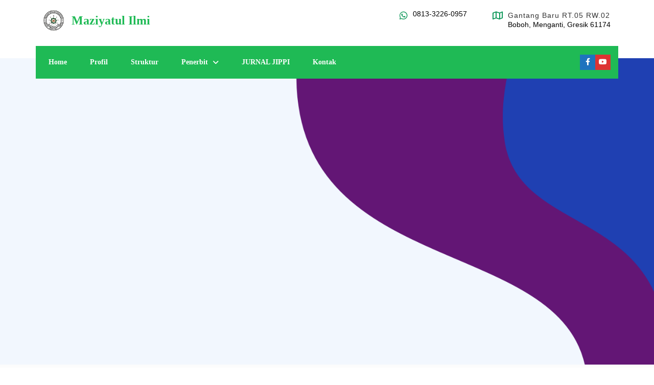

--- FILE ---
content_type: text/html; charset=UTF-8
request_url: https://www.maziyatulilmi.com/
body_size: 24772
content:
<!DOCTYPE html><html class="no-js no-svg " lang="id" itemscope itemtype="http://schema.org/WebPage"><head><script data-no-optimize="1">var litespeed_docref=sessionStorage.getItem("litespeed_docref");litespeed_docref&&(Object.defineProperty(document,"referrer",{get:function(){return litespeed_docref}}),sessionStorage.removeItem("litespeed_docref"));</script> <meta charset="UTF-8"><meta name="viewport" content="width=device-width, initial-scale=1, maximum-scale=1, user-scalable=no"><title>Maziyatul Ilmi</title><meta name="description" content="Yayasan Pendidikan &amp; Dakwah"><meta name="robots" content="index, follow, max-snippet:-1, max-image-preview:large, max-video-preview:-1"><link rel="canonical" href="https://www.maziyatulilmi.com/"> <script id="website-schema" type="application/ld+json">{"@context":"https:\/\/schema.org","@type":"WebSite","name":"Maziyatul Ilmi","alternateName":"Maziyatul Ilmi","description":"Yayasan Pendidikan &amp; Dakwah","url":"https:\/\/www.maziyatulilmi.com"}</script> <meta property="og:url" content="https://www.maziyatulilmi.com/"><meta property="og:site_name" content="Maziyatul Ilmi"><meta property="og:locale" content="id_ID"><meta property="og:type" content="website"><meta property="og:title" content="Maziyatul Ilmi"><meta property="og:description" content="Yayasan Pendidikan &amp; Dakwah"><meta property="fb:pages" content=""><meta property="fb:admins" content=""><meta property="fb:app_id" content=""><meta name="twitter:card" content="summary"><meta name="twitter:title" content="Maziyatul Ilmi"><meta name="twitter:description" content="Yayasan Pendidikan &amp; Dakwah"><link rel='dns-prefetch' href='//fonts.googleapis.com' /><link rel="alternate" type="application/rss+xml" title="Maziyatul Ilmi &raquo; Feed" href="https://www.maziyatulilmi.com/feed/" /><link rel="alternate" type="application/rss+xml" title="Maziyatul Ilmi &raquo; Umpan Komentar" href="https://www.maziyatulilmi.com/comments/feed/" /> <script type="application/ld+json">{"@context":"https:\/\/schema.org","@type":"Organization","name":"YAYASAN MAZIYATUL ILMI","url":"https:\/\/www.maziyatulilmi.com\/wp","alternateName":"Maziyatul Ilmi","description":"Maziyatul Ilmi","logo":"https:\/\/www.maziyatulilmi.com\/app\/uploads\/2023\/10\/cropped-logo_maziyatulilmi.png","contactPoint":[{"@type":"ContactPoint","telephone":"+62 813-3226-0957"}]}</script> <link rel='stylesheet' id='wp-block-library-css' href='https://www.maziyatulilmi.com/wp/wp-includes/css/dist/block-library/style.min.css?ver=6.6.2' type='text/css' media='all' /><style id='wp-block-library-theme-inline-css' type='text/css'>.wp-block-audio :where(figcaption){color:#555;font-size:13px;text-align:center}.is-dark-theme .wp-block-audio :where(figcaption){color:#ffffffa6}.wp-block-audio{margin:0 0 1em}.wp-block-code{border:1px solid #ccc;border-radius:4px;font-family:Menlo,Consolas,monaco,monospace;padding:.8em 1em}.wp-block-embed :where(figcaption){color:#555;font-size:13px;text-align:center}.is-dark-theme .wp-block-embed :where(figcaption){color:#ffffffa6}.wp-block-embed{margin:0 0 1em}.blocks-gallery-caption{color:#555;font-size:13px;text-align:center}.is-dark-theme .blocks-gallery-caption{color:#ffffffa6}:root :where(.wp-block-image figcaption){color:#555;font-size:13px;text-align:center}.is-dark-theme :root :where(.wp-block-image figcaption){color:#ffffffa6}.wp-block-image{margin:0 0 1em}.wp-block-pullquote{border-bottom:4px solid;border-top:4px solid;color:currentColor;margin-bottom:1.75em}.wp-block-pullquote cite,.wp-block-pullquote footer,.wp-block-pullquote__citation{color:currentColor;font-size:.8125em;font-style:normal;text-transform:uppercase}.wp-block-quote{border-left:.25em solid;margin:0 0 1.75em;padding-left:1em}.wp-block-quote cite,.wp-block-quote footer{color:currentColor;font-size:.8125em;font-style:normal;position:relative}.wp-block-quote.has-text-align-right{border-left:none;border-right:.25em solid;padding-left:0;padding-right:1em}.wp-block-quote.has-text-align-center{border:none;padding-left:0}.wp-block-quote.is-large,.wp-block-quote.is-style-large,.wp-block-quote.is-style-plain{border:none}.wp-block-search .wp-block-search__label{font-weight:700}.wp-block-search__button{border:1px solid #ccc;padding:.375em .625em}:where(.wp-block-group.has-background){padding:1.25em 2.375em}.wp-block-separator.has-css-opacity{opacity:.4}.wp-block-separator{border:none;border-bottom:2px solid;margin-left:auto;margin-right:auto}.wp-block-separator.has-alpha-channel-opacity{opacity:1}.wp-block-separator:not(.is-style-wide):not(.is-style-dots){width:100px}.wp-block-separator.has-background:not(.is-style-dots){border-bottom:none;height:1px}.wp-block-separator.has-background:not(.is-style-wide):not(.is-style-dots){height:2px}.wp-block-table{margin:0 0 1em}.wp-block-table td,.wp-block-table th{word-break:normal}.wp-block-table :where(figcaption){color:#555;font-size:13px;text-align:center}.is-dark-theme .wp-block-table :where(figcaption){color:#ffffffa6}.wp-block-video :where(figcaption){color:#555;font-size:13px;text-align:center}.is-dark-theme .wp-block-video :where(figcaption){color:#ffffffa6}.wp-block-video{margin:0 0 1em}:root :where(.wp-block-template-part.has-background){margin-bottom:0;margin-top:0;padding:1.25em 2.375em}</style><link rel='stylesheet' id='magnific-popup-css' href='https://www.maziyatulilmi.com/app/plugins/gutentor/assets/library/magnific-popup/magnific-popup.min.css?ver=1.8.0' type='text/css' media='all' /><link rel='stylesheet' id='slick-css' href='https://www.maziyatulilmi.com/app/plugins/gutentor/assets/library/slick/slick.min.css?ver=1.8.1' type='text/css' media='all' /><link rel='stylesheet' id='fontawesome-css' href='https://www.maziyatulilmi.com/app/plugins/gutentor/assets/library/fontawesome/css/all.min.css?ver=5.12.0' type='text/css' media='all' /><link rel='stylesheet' id='wpness-grid-css' href='https://www.maziyatulilmi.com/app/plugins/gutentor/assets/library/wpness-grid/wpness-grid.css?ver=1.0.0' type='text/css' media='all' /><link rel='stylesheet' id='animate-css' href='https://www.maziyatulilmi.com/app/plugins/gutentor/assets/library/animatecss/animate.min.css?ver=3.7.2' type='text/css' media='all' /><link rel='stylesheet' id='wp-components-css' href='https://www.maziyatulilmi.com/wp/wp-includes/css/dist/components/style.min.css?ver=6.6.2' type='text/css' media='all' /><link rel='stylesheet' id='wp-preferences-css' href='https://www.maziyatulilmi.com/wp/wp-includes/css/dist/preferences/style.min.css?ver=6.6.2' type='text/css' media='all' /><link rel='stylesheet' id='wp-block-editor-css' href='https://www.maziyatulilmi.com/wp/wp-includes/css/dist/block-editor/style.min.css?ver=6.6.2' type='text/css' media='all' /><link rel='stylesheet' id='wp-reusable-blocks-css' href='https://www.maziyatulilmi.com/wp/wp-includes/css/dist/reusable-blocks/style.min.css?ver=6.6.2' type='text/css' media='all' /><link rel='stylesheet' id='wp-patterns-css' href='https://www.maziyatulilmi.com/wp/wp-includes/css/dist/patterns/style.min.css?ver=6.6.2' type='text/css' media='all' /><link rel='stylesheet' id='wp-editor-css' href='https://www.maziyatulilmi.com/wp/wp-includes/css/dist/editor/style.min.css?ver=6.6.2' type='text/css' media='all' /><link rel='stylesheet' id='gutentor-css' href='https://www.maziyatulilmi.com/app/plugins/gutentor/dist/blocks.style.build.css?ver=3.4.7' type='text/css' media='all' /><style id='global-styles-inline-css' type='text/css'>:root{--wp--preset--aspect-ratio--square: 1;--wp--preset--aspect-ratio--4-3: 4/3;--wp--preset--aspect-ratio--3-4: 3/4;--wp--preset--aspect-ratio--3-2: 3/2;--wp--preset--aspect-ratio--2-3: 2/3;--wp--preset--aspect-ratio--16-9: 16/9;--wp--preset--aspect-ratio--9-16: 9/16;--wp--preset--color--black: #000000;--wp--preset--color--cyan-bluish-gray: #abb8c3;--wp--preset--color--white: #ffffff;--wp--preset--color--pale-pink: #f78da7;--wp--preset--color--vivid-red: #cf2e2e;--wp--preset--color--luminous-vivid-orange: #ff6900;--wp--preset--color--luminous-vivid-amber: #fcb900;--wp--preset--color--light-green-cyan: #7bdcb5;--wp--preset--color--vivid-green-cyan: #00d084;--wp--preset--color--pale-cyan-blue: #8ed1fc;--wp--preset--color--vivid-cyan-blue: #0693e3;--wp--preset--color--vivid-purple: #9b51e0;--wp--preset--color--base: #414141;--wp--preset--color--default: #ffffff;--wp--preset--color--primary: #ee396a;--wp--preset--color--primary-dark: #c4234e;--wp--preset--color--secondary: #3b4150;--wp--preset--color--tertiary: #fbf4fb;--wp--preset--color--quaternary: #5e5e5e;--wp--preset--color--quinary: #d8dce8;--wp--preset--color--accent: #7d8493;--wp--preset--color--accent-1: #222222;--wp--preset--gradient--vivid-cyan-blue-to-vivid-purple: linear-gradient(135deg,rgba(6,147,227,1) 0%,rgb(155,81,224) 100%);--wp--preset--gradient--light-green-cyan-to-vivid-green-cyan: linear-gradient(135deg,rgb(122,220,180) 0%,rgb(0,208,130) 100%);--wp--preset--gradient--luminous-vivid-amber-to-luminous-vivid-orange: linear-gradient(135deg,rgba(252,185,0,1) 0%,rgba(255,105,0,1) 100%);--wp--preset--gradient--luminous-vivid-orange-to-vivid-red: linear-gradient(135deg,rgba(255,105,0,1) 0%,rgb(207,46,46) 100%);--wp--preset--gradient--very-light-gray-to-cyan-bluish-gray: linear-gradient(135deg,rgb(238,238,238) 0%,rgb(169,184,195) 100%);--wp--preset--gradient--cool-to-warm-spectrum: linear-gradient(135deg,rgb(74,234,220) 0%,rgb(151,120,209) 20%,rgb(207,42,186) 40%,rgb(238,44,130) 60%,rgb(251,105,98) 80%,rgb(254,248,76) 100%);--wp--preset--gradient--blush-light-purple: linear-gradient(135deg,rgb(255,206,236) 0%,rgb(152,150,240) 100%);--wp--preset--gradient--blush-bordeaux: linear-gradient(135deg,rgb(254,205,165) 0%,rgb(254,45,45) 50%,rgb(107,0,62) 100%);--wp--preset--gradient--luminous-dusk: linear-gradient(135deg,rgb(255,203,112) 0%,rgb(199,81,192) 50%,rgb(65,88,208) 100%);--wp--preset--gradient--pale-ocean: linear-gradient(135deg,rgb(255,245,203) 0%,rgb(182,227,212) 50%,rgb(51,167,181) 100%);--wp--preset--gradient--electric-grass: linear-gradient(135deg,rgb(202,248,128) 0%,rgb(113,206,126) 100%);--wp--preset--gradient--midnight: linear-gradient(135deg,rgb(2,3,129) 0%,rgb(40,116,252) 100%);--wp--preset--font-size--small: clamp(0.875rem, 0.875rem + ((1vw - 0.2rem) * 0.244), 1rem);--wp--preset--font-size--medium: clamp(1rem, 1rem + ((1vw - 0.2rem) * 0.244), 1.125rem);--wp--preset--font-size--large: clamp(1.75rem, 1.75rem + ((1vw - 0.2rem) * 0.244), 1.875rem);--wp--preset--font-size--x-large: clamp(2rem, 2rem + ((1vw - 0.2rem) * 1.707), 2.875rem);--wp--preset--font-size--xx-large: clamp(2.75rem, 2.75rem + ((1vw - 0.2rem) * 2.439), 4rem);--wp--preset--font-family--base: Open Sans;--wp--preset--spacing--20: 20px;--wp--preset--spacing--30: 30px;--wp--preset--spacing--40: clamp(40px, 5vw, 40px);;--wp--preset--spacing--50: clamp(25px, 5vw, 50px);;--wp--preset--spacing--60: clamp(30px, 7vw, 60px);;--wp--preset--spacing--70: clamp(35px, 7vw, 70px);;--wp--preset--spacing--80: clamp(40px, 10vw, 80px);;--wp--preset--spacing--10: 10px;--wp--preset--shadow--natural: 6px 6px 9px rgba(0, 0, 0, 0.2);--wp--preset--shadow--deep: 12px 12px 50px rgba(0, 0, 0, 0.4);--wp--preset--shadow--sharp: 6px 6px 0px rgba(0, 0, 0, 0.2);--wp--preset--shadow--outlined: 6px 6px 0px -3px rgba(255, 255, 255, 1), 6px 6px rgba(0, 0, 0, 1);--wp--preset--shadow--crisp: 6px 6px 0px rgba(0, 0, 0, 1);}:root { --wp--style--global--content-size: 850px;--wp--style--global--wide-size: 1140px; }:where(body) { margin: 0; }.wp-site-blocks { padding-top: var(--wp--style--root--padding-top); padding-bottom: var(--wp--style--root--padding-bottom); }.has-global-padding { padding-right: var(--wp--style--root--padding-right); padding-left: var(--wp--style--root--padding-left); }.has-global-padding > .alignfull { margin-right: calc(var(--wp--style--root--padding-right) * -1); margin-left: calc(var(--wp--style--root--padding-left) * -1); }.has-global-padding :where(:not(.alignfull.is-layout-flow) > .has-global-padding:not(.wp-block-block, .alignfull)) { padding-right: 0; padding-left: 0; }.has-global-padding :where(:not(.alignfull.is-layout-flow) > .has-global-padding:not(.wp-block-block, .alignfull)) > .alignfull { margin-left: 0; margin-right: 0; }.wp-site-blocks > .alignleft { float: left; margin-right: 2em; }.wp-site-blocks > .alignright { float: right; margin-left: 2em; }.wp-site-blocks > .aligncenter { justify-content: center; margin-left: auto; margin-right: auto; }:where(.wp-site-blocks) > * { margin-block-start: 24px; margin-block-end: 0; }:where(.wp-site-blocks) > :first-child { margin-block-start: 0; }:where(.wp-site-blocks) > :last-child { margin-block-end: 0; }:root { --wp--style--block-gap: 24px; }:root :where(.is-layout-flow) > :first-child{margin-block-start: 0;}:root :where(.is-layout-flow) > :last-child{margin-block-end: 0;}:root :where(.is-layout-flow) > *{margin-block-start: 24px;margin-block-end: 0;}:root :where(.is-layout-constrained) > :first-child{margin-block-start: 0;}:root :where(.is-layout-constrained) > :last-child{margin-block-end: 0;}:root :where(.is-layout-constrained) > *{margin-block-start: 24px;margin-block-end: 0;}:root :where(.is-layout-flex){gap: 24px;}:root :where(.is-layout-grid){gap: 24px;}.is-layout-flow > .alignleft{float: left;margin-inline-start: 0;margin-inline-end: 2em;}.is-layout-flow > .alignright{float: right;margin-inline-start: 2em;margin-inline-end: 0;}.is-layout-flow > .aligncenter{margin-left: auto !important;margin-right: auto !important;}.is-layout-constrained > .alignleft{float: left;margin-inline-start: 0;margin-inline-end: 2em;}.is-layout-constrained > .alignright{float: right;margin-inline-start: 2em;margin-inline-end: 0;}.is-layout-constrained > .aligncenter{margin-left: auto !important;margin-right: auto !important;}.is-layout-constrained > :where(:not(.alignleft):not(.alignright):not(.alignfull)){max-width: var(--wp--style--global--content-size);margin-left: auto !important;margin-right: auto !important;}.is-layout-constrained > .alignwide{max-width: var(--wp--style--global--wide-size);}body .is-layout-flex{display: flex;}.is-layout-flex{flex-wrap: wrap;align-items: center;}.is-layout-flex > :is(*, div){margin: 0;}body .is-layout-grid{display: grid;}.is-layout-grid > :is(*, div){margin: 0;}body{color: var(--wp--preset--color--base);font-family: var(--wp--preset--font-family--base);font-size: clamp(14px, 0.875rem + ((1vw - 3.2px) * 0.122), 15px);line-height: 1.4;--wp--style--root--padding-top: 0px;--wp--style--root--padding-right: var(--wp--preset--spacing--30);--wp--style--root--padding-bottom: 0px;--wp--style--root--padding-left: var(--wp--preset--spacing--30);}a:where(:not(.wp-element-button)){color: var(--wp--preset--color--primary);font-family: var(--wp--preset--font-family--base);text-decoration: none;}:root :where(a:where(:not(.wp-element-button)):hover){color: var(--wp--preset--color--quaternary);text-decoration: underline;}:root :where(a:where(:not(.wp-element-button)):focus){text-decoration: underline dashed;}:root :where(a:where(:not(.wp-element-button)):active){color: var(--wp--preset--color--quaternary);text-decoration: none;}h1, h2, h3, h4, h5, h6{font-family: var(--wp--preset--font-family--base);font-weight: 800;line-height: 1.4;margin-top: 25px;margin-bottom: 25px;}h1{font-size: var(--wp--preset--font-size--xx-large);line-height: 1.2;}h2{font-size: var(--wp--preset--font-size--x-large);line-height: 1.2;}h3{font-size: var(--wp--preset--font-size--large);}h4{font-size: var(--wp--preset--font-size--large);}h5{font-size: var(--wp--preset--font-size--medium);font-weight: 700;}h6{font-size: var(--wp--preset--font-size--small);}:root :where(.wp-element-button, .wp-block-button__link){background-color: var(--wp--preset--color--primary);border-radius: 0;border-width: 0;color: var(--wp--preset--color--default);font-family: var(--wp--preset--font-family--base);font-size: 14px;font-weight: 500;line-height: 1.6;padding-top: 15px;padding-right: 30px;padding-bottom: 15px;padding-left: 30px;text-decoration: none;}:root :where(.wp-element-button:hover, .wp-block-button__link:hover){background-color: var(--wp--preset--color--primary-dark);color: var(--wp--preset--color--default);}.has-black-color{color: var(--wp--preset--color--black) !important;}.has-cyan-bluish-gray-color{color: var(--wp--preset--color--cyan-bluish-gray) !important;}.has-white-color{color: var(--wp--preset--color--white) !important;}.has-pale-pink-color{color: var(--wp--preset--color--pale-pink) !important;}.has-vivid-red-color{color: var(--wp--preset--color--vivid-red) !important;}.has-luminous-vivid-orange-color{color: var(--wp--preset--color--luminous-vivid-orange) !important;}.has-luminous-vivid-amber-color{color: var(--wp--preset--color--luminous-vivid-amber) !important;}.has-light-green-cyan-color{color: var(--wp--preset--color--light-green-cyan) !important;}.has-vivid-green-cyan-color{color: var(--wp--preset--color--vivid-green-cyan) !important;}.has-pale-cyan-blue-color{color: var(--wp--preset--color--pale-cyan-blue) !important;}.has-vivid-cyan-blue-color{color: var(--wp--preset--color--vivid-cyan-blue) !important;}.has-vivid-purple-color{color: var(--wp--preset--color--vivid-purple) !important;}.has-base-color{color: var(--wp--preset--color--base) !important;}.has-default-color{color: var(--wp--preset--color--default) !important;}.has-primary-color{color: var(--wp--preset--color--primary) !important;}.has-primary-dark-color{color: var(--wp--preset--color--primary-dark) !important;}.has-secondary-color{color: var(--wp--preset--color--secondary) !important;}.has-tertiary-color{color: var(--wp--preset--color--tertiary) !important;}.has-quaternary-color{color: var(--wp--preset--color--quaternary) !important;}.has-quinary-color{color: var(--wp--preset--color--quinary) !important;}.has-accent-color{color: var(--wp--preset--color--accent) !important;}.has-accent-1-color{color: var(--wp--preset--color--accent-1) !important;}.has-black-background-color{background-color: var(--wp--preset--color--black) !important;}.has-cyan-bluish-gray-background-color{background-color: var(--wp--preset--color--cyan-bluish-gray) !important;}.has-white-background-color{background-color: var(--wp--preset--color--white) !important;}.has-pale-pink-background-color{background-color: var(--wp--preset--color--pale-pink) !important;}.has-vivid-red-background-color{background-color: var(--wp--preset--color--vivid-red) !important;}.has-luminous-vivid-orange-background-color{background-color: var(--wp--preset--color--luminous-vivid-orange) !important;}.has-luminous-vivid-amber-background-color{background-color: var(--wp--preset--color--luminous-vivid-amber) !important;}.has-light-green-cyan-background-color{background-color: var(--wp--preset--color--light-green-cyan) !important;}.has-vivid-green-cyan-background-color{background-color: var(--wp--preset--color--vivid-green-cyan) !important;}.has-pale-cyan-blue-background-color{background-color: var(--wp--preset--color--pale-cyan-blue) !important;}.has-vivid-cyan-blue-background-color{background-color: var(--wp--preset--color--vivid-cyan-blue) !important;}.has-vivid-purple-background-color{background-color: var(--wp--preset--color--vivid-purple) !important;}.has-base-background-color{background-color: var(--wp--preset--color--base) !important;}.has-default-background-color{background-color: var(--wp--preset--color--default) !important;}.has-primary-background-color{background-color: var(--wp--preset--color--primary) !important;}.has-primary-dark-background-color{background-color: var(--wp--preset--color--primary-dark) !important;}.has-secondary-background-color{background-color: var(--wp--preset--color--secondary) !important;}.has-tertiary-background-color{background-color: var(--wp--preset--color--tertiary) !important;}.has-quaternary-background-color{background-color: var(--wp--preset--color--quaternary) !important;}.has-quinary-background-color{background-color: var(--wp--preset--color--quinary) !important;}.has-accent-background-color{background-color: var(--wp--preset--color--accent) !important;}.has-accent-1-background-color{background-color: var(--wp--preset--color--accent-1) !important;}.has-black-border-color{border-color: var(--wp--preset--color--black) !important;}.has-cyan-bluish-gray-border-color{border-color: var(--wp--preset--color--cyan-bluish-gray) !important;}.has-white-border-color{border-color: var(--wp--preset--color--white) !important;}.has-pale-pink-border-color{border-color: var(--wp--preset--color--pale-pink) !important;}.has-vivid-red-border-color{border-color: var(--wp--preset--color--vivid-red) !important;}.has-luminous-vivid-orange-border-color{border-color: var(--wp--preset--color--luminous-vivid-orange) !important;}.has-luminous-vivid-amber-border-color{border-color: var(--wp--preset--color--luminous-vivid-amber) !important;}.has-light-green-cyan-border-color{border-color: var(--wp--preset--color--light-green-cyan) !important;}.has-vivid-green-cyan-border-color{border-color: var(--wp--preset--color--vivid-green-cyan) !important;}.has-pale-cyan-blue-border-color{border-color: var(--wp--preset--color--pale-cyan-blue) !important;}.has-vivid-cyan-blue-border-color{border-color: var(--wp--preset--color--vivid-cyan-blue) !important;}.has-vivid-purple-border-color{border-color: var(--wp--preset--color--vivid-purple) !important;}.has-base-border-color{border-color: var(--wp--preset--color--base) !important;}.has-default-border-color{border-color: var(--wp--preset--color--default) !important;}.has-primary-border-color{border-color: var(--wp--preset--color--primary) !important;}.has-primary-dark-border-color{border-color: var(--wp--preset--color--primary-dark) !important;}.has-secondary-border-color{border-color: var(--wp--preset--color--secondary) !important;}.has-tertiary-border-color{border-color: var(--wp--preset--color--tertiary) !important;}.has-quaternary-border-color{border-color: var(--wp--preset--color--quaternary) !important;}.has-quinary-border-color{border-color: var(--wp--preset--color--quinary) !important;}.has-accent-border-color{border-color: var(--wp--preset--color--accent) !important;}.has-accent-1-border-color{border-color: var(--wp--preset--color--accent-1) !important;}.has-vivid-cyan-blue-to-vivid-purple-gradient-background{background: var(--wp--preset--gradient--vivid-cyan-blue-to-vivid-purple) !important;}.has-light-green-cyan-to-vivid-green-cyan-gradient-background{background: var(--wp--preset--gradient--light-green-cyan-to-vivid-green-cyan) !important;}.has-luminous-vivid-amber-to-luminous-vivid-orange-gradient-background{background: var(--wp--preset--gradient--luminous-vivid-amber-to-luminous-vivid-orange) !important;}.has-luminous-vivid-orange-to-vivid-red-gradient-background{background: var(--wp--preset--gradient--luminous-vivid-orange-to-vivid-red) !important;}.has-very-light-gray-to-cyan-bluish-gray-gradient-background{background: var(--wp--preset--gradient--very-light-gray-to-cyan-bluish-gray) !important;}.has-cool-to-warm-spectrum-gradient-background{background: var(--wp--preset--gradient--cool-to-warm-spectrum) !important;}.has-blush-light-purple-gradient-background{background: var(--wp--preset--gradient--blush-light-purple) !important;}.has-blush-bordeaux-gradient-background{background: var(--wp--preset--gradient--blush-bordeaux) !important;}.has-luminous-dusk-gradient-background{background: var(--wp--preset--gradient--luminous-dusk) !important;}.has-pale-ocean-gradient-background{background: var(--wp--preset--gradient--pale-ocean) !important;}.has-electric-grass-gradient-background{background: var(--wp--preset--gradient--electric-grass) !important;}.has-midnight-gradient-background{background: var(--wp--preset--gradient--midnight) !important;}.has-small-font-size{font-size: var(--wp--preset--font-size--small) !important;}.has-medium-font-size{font-size: var(--wp--preset--font-size--medium) !important;}.has-large-font-size{font-size: var(--wp--preset--font-size--large) !important;}.has-x-large-font-size{font-size: var(--wp--preset--font-size--x-large) !important;}.has-xx-large-font-size{font-size: var(--wp--preset--font-size--xx-large) !important;}.has-base-font-family{font-family: var(--wp--preset--font-family--base) !important;}
:root :where(.wp-block-pullquote){border-color: var(--wp--preset--color--tertiary);font-size: clamp(0.984em, 0.984rem + ((1vw - 0.2em) * 1.007), 1.5em);line-height: 1.6;}
:root :where(p:not(:last-child)){margin-bottom:15px;}
:root :where(.wp-block-navigation){font-size: 0.8rem;font-style: normal;font-weight: 600;letter-spacing: 1px;text-transform: uppercase;}:root :where(.wp-block-navigation-is-layout-flow) > :first-child{margin-block-start: 0;}:root :where(.wp-block-navigation-is-layout-flow) > :last-child{margin-block-end: 0;}:root :where(.wp-block-navigation-is-layout-flow) > *{margin-block-start: 40px;margin-block-end: 0;}:root :where(.wp-block-navigation-is-layout-constrained) > :first-child{margin-block-start: 0;}:root :where(.wp-block-navigation-is-layout-constrained) > :last-child{margin-block-end: 0;}:root :where(.wp-block-navigation-is-layout-constrained) > *{margin-block-start: 40px;margin-block-end: 0;}:root :where(.wp-block-navigation-is-layout-flex){gap: 40px;}:root :where(.wp-block-navigation-is-layout-grid){gap: 40px;}:root :where(.wp-block-navigation .current-menu-item){color:var(--wp--preset--color--secondary);}:root :where(.wp-block-navigation .wp-block-navigation__submenu-container .wp-block-pages-list__item__link){padding:10px;}:root :where(.wp-block-navigation .wp-block-navigation__responsive-container.is-menu-open){background-color: var(--wp--preset--color--primary) !important;}
:root :where(.wp-block-navigation a:where(:not(.wp-element-button)):hover){color: var(--wp--preset--color--secondary);}
:root :where(.wp-block-navigation a:where(:not(.wp-element-button)):focus){color: var(--wp--preset--color--secondary);}
:root :where(.wp-block-navigation a:where(:not(.wp-element-button)):active){color: var(--wp--preset--color--secondary);}
:root :where(.wp-block-navigation-link a:where(:not(.wp-element-button)):hover){color: var(--wp--preset--color--primary !important);}
:root :where(.wp-block-navigation-submenu ul li a){padding:10px;}
:root :where(.wp-block-site-title){font-size: clamp(0.875rem, 0.875rem + ((1vw - 0.2rem) * 0.634), 1.2rem);font-style: normal;font-weight: 700;line-height: 1.1;margin-bottom: 0px;text-transform: uppercase;}
:root :where(.wp-block-site-title a:where(:not(.wp-element-button))){color: var(--wp--preset--color--base);text-decoration: none !important;}
:root :where(.wp-block-site-title a:where(:not(.wp-element-button)):hover){color: var(--wp--preset--color--primary);text-decoration: underline;}
:root :where(.wp-block-site-tagline){color: var(--wp--preset--color--base);letter-spacing: 1px;text-transform: uppercase;}
:root :where(.wp-block-code){font-size: 14px;line-height: 1.3;}
:root :where(.wp-block-quote){border-color: var(--wp--preset--color--primary);margin-bottom: 15px;}
:root :where(.wp-block-html){font-family: var(--wp--preset--font-family--base);font-size: var(--wp--preset--font-size--small);line-height: 1.3;}
:root :where(.wp-block-categories){color: var(--wp--preset--color--tertiary);}
:root :where(.wp-block-categories a:where(:not(.wp-element-button))){color: var(--wp--preset--color--base);}
:root :where(.wp-block-post-title){color: var(--wp--preset--color--base);font-family: var(--wp--preset--font-family--base);font-size: var(--wp--preset--font-size--large);margin-top: 0;margin-bottom: 0;}
:root :where(.wp-block-post-title a:where(:not(.wp-element-button))){color: var(--wp--preset--color--base);}
:root :where(.wp-block-post-title a:where(:not(.wp-element-button)):hover){color: var(--wp--preset--color--primary);}
:root :where(.wp-block-post-date){color: var(--wp--preset--color--quaternary);}
:root :where(.wp-block-post-date a:where(:not(.wp-element-button))){color: var(--wp--preset--color--primary);}
:root :where(.wp-block-post-date a:where(:not(.wp-element-button)):hover){color: var(--wp--preset--color--quaternary);}
:root :where(.wp-block-post-terms){color: var(--wp--preset--color--quaternary);font-size: 14px;}
:root :where(.wp-block-post-terms a:where(:not(.wp-element-button))){color: var(--wp--preset--color--primary);}
:root :where(.wp-block-post-terms a:where(:not(.wp-element-button)):hover){color: var(--wp--preset--color--quaternary);}
:root :where(.wp-block-post-author){color: var(--wp--preset--color--quaternary);}
:root :where(.wp-block-post-author a:where(:not(.wp-element-button))){color: var(--wp--preset--color--primary);}
:root :where(.wp-block-post-author a:where(:not(.wp-element-button)):hover){color: var(--wp--preset--color--quaternary);}
:root :where(.wp-block-post-excerpt){color: var(--wp--preset--color--quaternary);}
:root :where(.wp-block-post-excerpt a:where(:not(.wp-element-button))){color: var(--wp--preset--color--primary);}
:root :where(.wp-block-post-excerpt a:where(:not(.wp-element-button)):hover){color: var(--wp--preset--color--quaternary);}
:root :where(.wp-block-post-featured-image img, .wp-block-post-featured-image .block-editor-media-placeholder, .wp-block-post-featured-image .wp-block-post-featured-image__overlay){border-radius: 5px;}
:root :where(.wp-block-query-pagination-next){color: var(--wp--preset--color--base);}
:root :where(.wp-block-query-pagination-next a:where(:not(.wp-element-button)):hover){color: var(--wp--preset--color--primary);}
:root :where(.wp-block-query-pagination .page-numbers:is(.dots, .wp-block-query-pagination .current)){padding:10px 15px; border:1px solid #f5f5f5; border-radius:5px;}:root :where(.wp-block-query-pagination .current){background:var(--wp--preset--color--primary); color: var(--wp--preset--color--default);}
:root :where(.wp-block-query-pagination a:where(:not(.wp-element-button))){border-radius: 5px;border-color: #f5f5f5;border-width: 1px;border-style: solid;color: var(--wp--preset--color--base);margin-top: 2px;margin-right: 2px;margin-bottom: 2px;margin-left: 2px;padding-top: 10px;padding-right: 15px;padding-bottom: 10px;padding-left: 15px;}
:root :where(.wp-block-query-pagination a:where(:not(.wp-element-button)):hover){background-color: var(--wp--preset--color--primary);border-radius: 5px;border-color: var(--wp--preset--color--primary);color: var(--wp--preset--color--default);text-decoration: none;}
:root :where(.wp-block-query-no-results){background-color: #f5f5f5;border-radius: 5px;border-color: #aaaaaa;border-width: 1px;border-style: solid;margin-top: 80px;padding-top: 40px;padding-right: 40px;padding-bottom: 40px;padding-left: 40px;}
:root :where(.wp-block-comment-template){margin-bottom: 30px;padding-top: 40px;padding-bottom: 40px;}
:root :where(.wp-block-comment-author-name){color: var(--wp--preset--color--base);font-size: 14px;font-weight: 600;}
:root :where(.wp-block-comment-author-name a:where(:not(.wp-element-button))){color: var(--wp--preset--color--base);}
:root :where(.wp-block-comment-author-name a:where(:not(.wp-element-button)):hover){color: var(--wp--preset--color--primary);}
:root :where(.wp-block-comment-date){font-size: 13px;}
:root :where(.wp-block-comment-date a:where(:not(.wp-element-button))){color: var(--wp--preset--color--quaternary);}
:root :where(.wp-block-comment-date a:where(:not(.wp-element-button)):hover){color: var(--wp--preset--color--primary);}
:root :where(.wp-block-comment-edit-link){font-size: 13px;}
:root :where(.wp-block-comment-edit-link a:where(:not(.wp-element-button))){color: var(--wp--preset--color--primary);}
:root :where(.wp-block-comment-edit-link a:where(:not(.wp-element-button)):hover){color: var(--wp--preset--color--quaternary);}
:root :where(.wp-block-comment-reply-link){font-size: 13px;margin-top: 15px;}
:root :where(.wp-block-comment-reply-link a:where(:not(.wp-element-button))){color: var(--wp--preset--color--primary);}
:root :where(.wp-block-comment-reply-link a:where(:not(.wp-element-button)):hover){color: var(--wp--preset--color--quaternary);}
:root :where(.wp-block-comment-content){font-size: 14px;}
:root :where(.wp-block-post-comments-form){padding-top: 40px;;}:root :where(.wp-block-post-comments-form .comment-form-comment textarea){margin-top:15px;}
:root :where(.wp-block-comments-pagination .page-numbers:is(.dots, .wp-block-comments-pagination .current)){padding:10px 15px; border:1px solid #f5f5f5; border-radius:5px;}:root :where(.wp-block-comments-pagination .current){background:var(--wp--preset--color--primary); color: var(--wp--preset--color--default);}
:root :where(.wp-block-comments-pagination a:where(:not(.wp-element-button))){border-radius: 5px;border-color: #f5f5f5;border-width: 1px;border-style: solid;color: var(--wp--preset--color--base);margin-top: 2px;margin-right: 2px;margin-bottom: 2px;margin-left: 2px;padding-top: 10px;padding-right: 15px;padding-bottom: 10px;padding-left: 15px;}
:root :where(.wp-block-comments-pagination a:where(:not(.wp-element-button)):hover){background-color: var(--wp--preset--color--primary);border-radius: 5px;border-color: var(--wp--preset--color--primary);color: var(--wp--preset--color--default);text-decoration: none;}
:root :where(.wp-block-latest-posts){color: var(--wp--preset--color--quaternary);font-weight: 600;}:root :where(.wp-block-latest-posts li){margin-bottom:20px;}:root :where(.wp-block-latest-posts li:last-child){margin-bottom:0;}
:root :where(.wp-block-latest-posts a:where(:not(.wp-element-button))){color: var(--wp--preset--color--base);}
:root :where(.wp-block-latest-posts a:where(:not(.wp-element-button)):hover){color: var(--wp--preset--color--primary);}
:root :where(.wp-block-latest-comments){color: var(--wp--preset--color--quaternary);}
:root :where(.wp-block-latest-comments a:where(:not(.wp-element-button))){color: var(--wp--preset--color--base);}
:root :where(.wp-block-latest-comments a:where(:not(.wp-element-button)):hover){color: var(--wp--preset--color--primary);}
:root :where(.wp-block-table > table){color:var(--wp--preset--color--base);}:root :where(.wp-block-table > table th){border-color:#f5f5f5 !important;}:root :where(.wp-block-table > table td){border-color:#f5f5f5 !important;}:root :where(.wp-block-table > table thead){border-bottom:2px solid var(--wp--preset--color--tertiary) !important;}:root :where(.wp-block-table > table thead th){background:#eee;}</style><link rel='stylesheet' id='wbg-selectize-css' href='https://www.maziyatulilmi.com/app/plugins/wp-books-gallery/assets/css/selectize.bootstrap3.min.css?ver=4.7.0' type='text/css' media='' /><link rel='stylesheet' id='wbg-font-awesome-css' href='https://www.maziyatulilmi.com/app/plugins/wp-books-gallery/assets/css/fontawesome/css/all.min.css?ver=4.7.0' type='text/css' media='' /><link rel='stylesheet' id='wbg-front-css' href='https://www.maziyatulilmi.com/app/plugins/wp-books-gallery/assets/css/wbg-front.css?ver=4.7.0' type='text/css' media='' /><link rel='stylesheet' id='cosmoswp-style-css' href='https://www.maziyatulilmi.com/app/themes/cosmoswp/style.min.css?ver=1.4.1' type='text/css' media='all' /><link rel="stylesheet" type="text/css" href="https://www.maziyatulilmi.com/app/plugins/nextend-smart-slider3-pro/Public/SmartSlider3/Application/Frontend/Assets/dist/smartslider.min.css?ver=7a86b806" media="all"><style data-related="n2-ss-3">div#n2-ss-3 .n2-ss-slider-1{display:grid;box-sizing:border-box;position:relative;background-repeat:repeat;background-position:50% 50%;background-size:cover;background-attachment:scroll;border:0px solid RGBA(62,62,62,1);border-radius:0px;overflow:hidden;}div#n2-ss-3:not(.n2-ss-loaded) .n2-ss-slider-1{background-image:none !important;}div#n2-ss-3 .n2-ss-slider-2{display:grid;place-items:center;position:relative;overflow:hidden;z-index:10;}div#n2-ss-3 .n2-ss-slider-3{position:relative;width:100%;height:100%;z-index:20;display:grid;grid-template-areas:'slide';}div#n2-ss-3 .n2-ss-slider-3 > *{grid-area:slide;}div#n2-ss-3.n2-ss-full-page--constrain-ratio .n2-ss-slider-3{height:auto;}div#n2-ss-3 .n2-ss-slide-backgrounds{position:absolute;left:0;top:0;width:100%;height:100%;}div#n2-ss-3 .n2-ss-slide-backgrounds{z-index:10;}div#n2-ss-3 .n2-ss-slide{display:grid;place-items:center;grid-auto-columns:100%;position:relative;width:100%;height:100%;-webkit-backface-visibility:hidden;z-index:20;}div#n2-ss-3 .n2-ss-slide{perspective:1500px;}div#n2-ss-3 .n2-ss-button-container,div#n2-ss-3 .n2-ss-button-container a{display:block;}div#n2-ss-3 .n2-ss-button-container--non-full-width,div#n2-ss-3 .n2-ss-button-container--non-full-width a{display:inline-block;}div#n2-ss-3 .n2-ss-button-container.n2-ss-nowrap{white-space:nowrap;}div#n2-ss-3 .n2-ss-button-container a div{display:inline;font-size:inherit;text-decoration:inherit;color:inherit;line-height:inherit;font-family:inherit;font-weight:inherit;}div#n2-ss-3 .n2-ss-button-container a > div{display:inline-flex;align-items:center;vertical-align:top;}div#n2-ss-3 .n2-ss-button-container span{font-size:100%;vertical-align:baseline;}div#n2-ss-3 .n2-ss-button-container a[data-iconplacement="left"] span{margin-right:0.3em;}div#n2-ss-3 .n2-ss-button-container a[data-iconplacement="right"] span{margin-left:0.3em;}div#n2-ss-3 .n-uc-19b000265ba67-inner{border-width:0px 0px 0px 0px ;border-style:solid;border-color:RGBA(255,255,255,1);}div#n2-ss-3 .n-uc-19b000265ba67-inner:HOVER{border-width:0px 0px 0px 0px ;border-style:solid;border-color:RGBA(255,255,255,1);}div#n2-ss-3 .n-uc-1dc66901c7568-inner{border-width:0px 0px 0px 0px ;border-style:solid;border-color:RGBA(255,255,255,1);}div#n2-ss-3 .n-uc-1dc66901c7568-inner:HOVER{border-width:0px 0px 0px 0px ;border-style:solid;border-color:RGBA(255,255,255,1);}div#n2-ss-3 .n2-font-383d76a5f19340fccc10e5324ea96d05-hover{font-family: 'DM Sans','Arial';color: #00002e;font-size:350%;text-shadow: none;line-height: 1.1;font-weight: normal;font-style: normal;text-decoration: none;text-align: inherit;letter-spacing: -1px;word-spacing: normal;text-transform: none;font-weight: bold;}div#n2-ss-3 .n2-font-9ab6b88619dad692ff7af39af2f4b877-paragraph{font-family: 'DM Sans','Arial';color: #4f4f67;font-size:112.5%;text-shadow: none;line-height: 1.5;font-weight: normal;font-style: normal;text-decoration: none;text-align: inherit;letter-spacing: normal;word-spacing: normal;text-transform: none;font-weight: 400;}div#n2-ss-3 .n2-font-9ab6b88619dad692ff7af39af2f4b877-paragraph a, div#n2-ss-3 .n2-font-9ab6b88619dad692ff7af39af2f4b877-paragraph a:FOCUS{font-family: 'DM Sans','Arial';color: #1890d7;font-size:100%;text-shadow: none;line-height: 1.5;font-weight: normal;font-style: normal;text-decoration: none;text-align: inherit;letter-spacing: normal;word-spacing: normal;text-transform: none;font-weight: 400;}div#n2-ss-3 .n2-font-9ab6b88619dad692ff7af39af2f4b877-paragraph a:HOVER, div#n2-ss-3 .n2-font-9ab6b88619dad692ff7af39af2f4b877-paragraph a:ACTIVE{font-family: 'DM Sans','Arial';color: #1890d7;font-size:100%;text-shadow: none;line-height: 1.5;font-weight: normal;font-style: normal;text-decoration: none;text-align: inherit;letter-spacing: normal;word-spacing: normal;text-transform: none;font-weight: 400;}div#n2-ss-3 .n2-font-cbe65468e2ea7db08f713df2859dae44-link a{font-family: 'DM Sans','Arial';color: #ffffff;font-size:100%;text-shadow: none;line-height: 1.5;font-weight: normal;font-style: normal;text-decoration: none;text-align: center;letter-spacing: normal;word-spacing: normal;text-transform: none;font-weight: bold;}div#n2-ss-3 .n2-font-cbe65468e2ea7db08f713df2859dae44-link a:HOVER, div#n2-ss-3 .n2-font-cbe65468e2ea7db08f713df2859dae44-link a:ACTIVE, div#n2-ss-3 .n2-font-cbe65468e2ea7db08f713df2859dae44-link a:FOCUS{color: #1f40b2;}div#n2-ss-3 .n2-style-404403ad69584d9c7137efaf834fcf9a-heading{background: #1f40b2;opacity:1;padding:1em 2.2em 1em 2.2em ;box-shadow: none;border: 0px solid RGBA(0,0,0,1);border-radius:99px;}div#n2-ss-3 .n2-style-404403ad69584d9c7137efaf834fcf9a-heading:Hover, div#n2-ss-3 .n2-style-404403ad69584d9c7137efaf834fcf9a-heading:ACTIVE, div#n2-ss-3 .n2-style-404403ad69584d9c7137efaf834fcf9a-heading:FOCUS{background: #ffffff;box-shadow: 0px 2px 10px 0px RGBA(0,0,0,0.13);}div#n2-ss-3 .n-uc-175bbf541cda5-inner{border-width:0px 0px 0px 0px ;border-style:solid;border-color:RGBA(255,255,255,1);}div#n2-ss-3 .n-uc-175bbf541cda5-inner:HOVER{border-width:0px 0px 0px 0px ;border-style:solid;border-color:RGBA(255,255,255,1);}div#n2-ss-3 .n2-ss-slide-limiter{max-width:1200px;}div#n2-ss-3 .n-uc-34OiwIn4wcBr{padding:10px 10px 10px 10px}div#n2-ss-3 .n-uc-115ebbdb3da08-inner{padding:10px 10px 10px 10px;justify-content:center}div#n2-ss-3 .n-uc-115ebbdb3da08{align-self:center;}div#n2-ss-3 .n-uc-19b000265ba67-inner{padding:0px 0px 0px 0px}div#n2-ss-3 .n-uc-19b000265ba67-inner > .n2-ss-layer-row-inner{width:calc(100% + 21px);margin:-10px;flex-wrap:nowrap;}div#n2-ss-3 .n-uc-19b000265ba67-inner > .n2-ss-layer-row-inner > .n2-ss-layer[data-sstype="col"]{margin:10px}div#n2-ss-3 .n-uc-1dc66901c7568-inner{padding:0px 0px 0px 0px;text-align:left;--ssselfalign:var(--ss-fs);;justify-content:center}div#n2-ss-3 .n-uc-1dc66901c7568{width:40%}div#n2-ss-3 .n-uc-l3hM93y05BiC{--margin-bottom:10px}div#n2-ss-3 .n-uc-y2QsexXrAAW6{--margin-bottom:20px}div#n2-ss-3 .n-uc-175bbf541cda5-inner{padding:0px 0px 0px 0px;justify-content:center}div#n2-ss-3 .n-uc-175bbf541cda5{width:60%}@media (min-width: 1200px){div#n2-ss-3 [data-hide-desktopportrait="1"]{display: none !important;}}@media (orientation: landscape) and (max-width: 1199px) and (min-width: 901px),(orientation: portrait) and (max-width: 1199px) and (min-width: 701px){div#n2-ss-3 .n-uc-19b000265ba67-inner > .n2-ss-layer-row-inner{flex-wrap:nowrap;}div#n2-ss-3 .n-uc-1dc66901c7568{width:40%}div#n2-ss-3 .n-uc-l3hM93y05BiC{--ssfont-scale:0.6}div#n2-ss-3 .n-uc-y2QsexXrAAW6{--ssfont-scale:0.8}div#n2-ss-3 .n-uc-PYpcI3XED6Id{--ssfont-scale:0.8}div#n2-ss-3 .n-uc-175bbf541cda5{width:60%}div#n2-ss-3 [data-hide-tabletportrait="1"]{display: none !important;}}@media (orientation: landscape) and (max-width: 900px),(orientation: portrait) and (max-width: 700px){div#n2-ss-3 .n-uc-34OiwIn4wcBr{padding:20px 10px 20px 10px}div#n2-ss-3 .n-uc-19b000265ba67-inner > .n2-ss-layer-row-inner{flex-wrap:wrap;}div#n2-ss-3 .n-uc-1dc66901c7568-inner{text-align:center;--ssselfalign:center;}div#n2-ss-3 .n-uc-1dc66901c7568{order: 2;width:calc(100% - 20px)}div#n2-ss-3 .n-uc-l3hM93y05BiC{--ssfont-scale:0.5}div#n2-ss-3 .n-uc-y2QsexXrAAW6{--margin-bottom:10px;--ssfont-scale:0.8}div#n2-ss-3 .n-uc-PYpcI3XED6Id{--ssfont-scale:0.8}div#n2-ss-3 .n-uc-175bbf541cda5{order: 1;width:calc(100% - 20px)}div#n2-ss-3 [data-hide-mobileportrait="1"]{display: none !important;}}</style> <script type="litespeed/javascript">(function(){this._N2=this._N2||{_r:[],_d:[],r:function(){this._r.push(arguments)},d:function(){this._d.push(arguments)}}}).call(window);!function(e,i,o,r){(i=e.match(/(Chrome|Firefox|Safari)\/(\d+)\./))&&("Chrome"==i[1]?r=+i[2]>=32:"Firefox"==i[1]?r=+i[2]>=65:"Safari"==i[1]&&(o=e.match(/Version\/(\d+)/)||e.match(/(\d+)[0-9_]+like Mac/))&&(r=+o[1]>=14),r&&document.documentElement.classList.add("n2webp"))}(navigator.userAgent)</script><script src="https://www.maziyatulilmi.com/app/plugins/nextend-smart-slider3-pro/Public/SmartSlider3/Application/Frontend/Assets/dist/n2.min.js?ver=7a86b806" defer async></script> <script src="https://www.maziyatulilmi.com/app/plugins/nextend-smart-slider3-pro/Public/SmartSlider3/Application/Frontend/Assets/dist/smartslider-frontend.min.js?ver=7a86b806" defer async></script> <script src="https://www.maziyatulilmi.com/app/plugins/nextend-smart-slider3-pro/Public/SmartSlider3/Slider/SliderType/Block/Assets/dist/ss-block.min.js?ver=7a86b806" defer async></script> <script type="litespeed/javascript">_N2.r('documentReady',function(){_N2.r(["documentReady","smartslider-frontend","ss-block"],function(){new _N2.SmartSliderBlock('n2-ss-3',{"admin":!1,"background.video.mobile":1,"loadingTime":2000,"callbacks":"","alias":{"id":0,"smoothScroll":0,"slideSwitch":0,"scroll":1},"align":"normal","isDelayed":0,"responsive":{"mediaQueries":{"all":!1,"desktopportrait":["(min-width: 1200px)"],"tabletportrait":["(orientation: landscape) and (max-width: 1199px) and (min-width: 901px)","(orientation: portrait) and (max-width: 1199px) and (min-width: 701px)"],"mobileportrait":["(orientation: landscape) and (max-width: 900px)","(orientation: portrait) and (max-width: 700px)"]},"base":{"slideOuterWidth":1200,"slideOuterHeight":600,"sliderWidth":1200,"sliderHeight":600,"slideWidth":1200,"slideHeight":600},"hideOn":{"desktopLandscape":!1,"desktopPortrait":!1,"tabletLandscape":!1,"tabletPortrait":!1,"mobileLandscape":!1,"mobilePortrait":!1},"onResizeEnabled":!0,"type":"fullwidth","sliderHeightBasedOn":"real","focusUser":1,"focusEdge":"auto","breakpoints":[{"device":"tabletPortrait","type":"max-screen-width","portraitWidth":1199,"landscapeWidth":1199},{"device":"mobilePortrait","type":"max-screen-width","portraitWidth":700,"landscapeWidth":900}],"enabledDevices":{"desktopLandscape":0,"desktopPortrait":1,"tabletLandscape":0,"tabletPortrait":1,"mobileLandscape":0,"mobilePortrait":1},"sizes":{"desktopPortrait":{"width":1200,"height":600,"max":3000,"min":1200},"tabletPortrait":{"width":701,"height":350,"customHeight":!1,"max":1199,"min":701},"mobilePortrait":{"width":320,"height":160,"customHeight":!1,"max":900,"min":320}},"overflowHiddenPage":0,"focus":{"offsetTop":"#wpadminbar","offsetBottom":""}},"controls":{"mousewheel":0,"touch":0,"keyboard":0,"blockCarouselInteraction":1},"playWhenVisible":1,"playWhenVisibleAt":0.5,"lazyLoad":0,"lazyLoadNeighbor":0,"blockrightclick":0,"maintainSession":0,"autoplay":{"enabled":0,"start":0,"duration":8000,"autoplayLoop":1,"allowReStart":0,"pause":{"click":1,"mouse":"enter","mediaStarted":1},"resume":{"click":0,"mouse":0,"mediaEnded":1,"slidechanged":0},"interval":1,"intervalModifier":"loop","intervalSlide":"current"},"perspective":1500,"layerMode":{"playOnce":0,"playFirstLayer":1,"mode":"skippable","inAnimation":"mainInEnd"},"parallax":{"enabled":1,"mobile":0,"is3D":0,"animate":1,"horizontal":"mouse","vertical":"mouse","origin":"slider","scrollmove":"both"},"postBackgroundAnimations":0,"initCallbacks":function(){}})})})</script><script type="litespeed/javascript" data-src="https://www.maziyatulilmi.com/wp/wp-includes/js/jquery/jquery.min.js?ver=3.7.1" id="jquery-core-js"></script> <script type="litespeed/javascript" data-src="https://www.maziyatulilmi.com/wp/wp-includes/js/jquery/jquery-migrate.min.js?ver=3.4.1" id="jquery-migrate-js"></script> <link rel="https://api.w.org/" href="https://www.maziyatulilmi.com/wp-json/" /><link rel="alternate" title="JSON" type="application/json" href="https://www.maziyatulilmi.com/wp-json/wp/v2/pages/68" /><link rel="EditURI" type="application/rsd+xml" title="RSD" href="https://www.maziyatulilmi.com/wp/xmlrpc.php?rsd" /><meta name="generator" content="WordPress 6.6.2" /><link rel='shortlink' href='https://www.maziyatulilmi.com/' /><link rel="alternate" title="oEmbed (JSON)" type="application/json+oembed" href="https://www.maziyatulilmi.com/wp-json/oembed/1.0/embed?url=https%3A%2F%2Fwww.maziyatulilmi.com%2F" /><link rel="alternate" title="oEmbed (XML)" type="text/xml+oembed" href="https://www.maziyatulilmi.com/wp-json/oembed/1.0/embed?url=https%3A%2F%2Fwww.maziyatulilmi.com%2F&#038;format=xml" />
<style type="text/css" id='cosmoswp-head-dynamic-css'>body{color:#888888;font-family :Poppins;font-weight :400;font-style :normal;text-decoration:none;text-transform :none;font-size:14px;line-height:28px}h1,h1 a,h2,h2 a,h3,h3 a,h4,h4 a,h5,h5 a,h6,h6 a{color:#1b2831}.site-title a,a,.woocommerce .woocommerce-breadcrumb a,.cwp-woocommerce-active .wc-block-product-categories.is-list li{color:#ea3a60}a:hover,.entry-meta a:hover,.entry-meta span a:hover,.woocommerce .woocommerce-breadcrumb a:hover,.cwp-sidebar .widget a:not([class*="gutentor-"]):hover,.cwp-sidebar .widget li a:not([class*="gutentor-"]):hover,.cwp-sidebar .widget article:not([class*="gutentor-"]) *a:hover,.cwp-woocommerce-active .wc-block-product-categories.is-list li:hover{color:#d6355d}.entry-meta a,.entry-meta span{color:#999999}.post.sticky,.search-form input[type="submit"],.cwp-woocommerce-active .widget_price_filter .ui-slider-horizontal .ui-slider-range,.cwp-woocommerce-active .widget_price_filter .ui-slider .ui-slider-handle,.cwp-woocommerce-active .woocommerce-MyAccount-navigation ul li.is-active a{background:#ea3a60}h1,h1 a{font-family :Playfair Display;font-weight :700;font-style :normal;text-decoration:none;text-transform :none;font-size :30px;line-height :40px;letter-spacing :0}h2,h2 a{font-family :Playfair Display;font-weight :700;font-style :normal;text-decoration:none;text-transform :none;font-size :30px;line-height :35px;letter-spacing :0}h3,h3 a{font-family :Playfair Display;font-weight :700;font-style :normal;text-decoration:none;text-transform :none;font-size :24px;line-height :32px;letter-spacing :0}h4,h4 a{font-family :Poppins;font-weight :600;font-style :normal;text-decoration:none;text-transform :none;font-size :18px;line-height :24px;letter-spacing :0}h5,h5 a{font-family :Poppins;font-weight :400;font-style :normal;text-decoration:none;text-transform :none;font-size :24px;line-height :32px;letter-spacing :0}h6,h6 a{font-family :Poppins;font-weight :300;font-style :normal;text-decoration:none;text-transform :none;font-size :18px;line-height :24px;letter-spacing :0}.cwp-dynamic-header{background-color:#ffffff}.cwp-top-header{height:auto;padding:10px 0 10px 0}.cwp-main-header{height:auto;padding:10px 0 10px 0;background-color:#1fba55}.cwp-bottom-header{height:auto}.cwp-logo .custom-logo-link{max-width:40px}.cwp-logo{margin:10px 0 0 0}.cwp-logo .site-title,.cwp-logo .site-title a{font-family:Georgia;font-weight:700;font-style:bold;text-decoration:none;text-transform:none;font-size:14px;line-height:40px;color:#1fba55}.cwp-logo .site-title:hover,.cwp-logo .site-title:hover a,.site-title:focus-within,.site-title:focus-within a{color:#1fba55}.cwp-logo .site-description{font-family:Poppins;font-weight:400;font-style:normal;text-decoration:none;text-transform:none;font-size:12px;line-height:15px;color:#333}.cwp-logo .site-description:hover,.site-description:focus{color:#333}.cwp-social-links li a{font-size:14px;width:30px;height:30px;line-height:30px}.cwp-social-links ul li.fab-fa-facebook-f a{color:#ffffff;background:#1e73be}.cwp-social-links ul li.fab-fa-facebook-f a:hover,.cwp-social-links ul li.fab-fa-facebook-f a:focus{color:#1e73be;background:#ffffff}.cwp-social-links ul li.fab-fa-youtube a{color:#ffffff;background:#dd3333}.cwp-social-links ul li.fab-fa-youtube a:hover,.cwp-social-links ul li.fab-fa-youtube a:focus{color:#dd3333;background:#ffffff}.cwp-search-dropdown .cwp-search-form-wrapper .search-form .search-field{color:#ddd;background-color:#fff;border-style:solid;border-color:#ddd;border-width:1px 1px 1px 1px}.cwp-search-dropdown .cwp-search-form-wrapper .search-form .search-field:hover{color:#444;background-color:#fff;border-style:solid;border-color:#cdcdcd}.cwp-search-dropdown .cwp-search-form-wrapper .search-form .search-field,.cwp-search-dropdown .cwp-search-form-wrapper .search-form .search-submit{height:45px}.cwp-search-dropdown .search-icon,.cwp-search-dropdown .cwp-search-form-wrapper .search-form .search-submit{font-size:18px;color:#333;background:transparent}.cwp-search-dropdown .search-icon:hover,.cwp-search-dropdown .cwp-search-form-wrapper .search-form .search-submit:hover{color:#275cf6}.cwp-search-box .cwp-search-form-wrapper .search-form .search-field{color:#333;background:transparent;border-style:solid;border-color:#ddd;border-width:1px 1px 1px 1px}.cwp-search-box .cwp-search-form-wrapper .search-form .search-field:hover{color:#444;background-color:#fff;border-style:solid;border-color:#999}.cwp-search-box .cwp-search-form-wrapper .search-form .search-field,.cwp-search-box .cwp-search-form-wrapper .search-form .search-submit{height:45px}.cwp-search-box .search-submit{font-size:18px;color:#333;background:transparent}.cwp-search-box .search-submit:hover{color:#275cf6}.cwp-button-one .btn{color:#333;background:#fff;border-style:solid;border-color:#ddd;border-width:1px 1px 1px 1px;border-radius:3px 3px 3px 3px;padding:6px 12px 6px 12px}.cwp-button-one .btn:hover,.cwp-button-one .btn:focus{color:#fff;background-color:#275cf6;border-style:solid;border-color:#275cf6;border-width:1px 1px 1px 1px}.cwp-secondary-menu li a{color:#333}.cwp-secondary-menu li a:hover,.cwp-secondary-menu li a:focus{color:#275cf6}.cwp-secondary-menu li.active a,.cwp-secondary-menu li:active a,.cwp-secondary-menu li.current-menu-item a{color:#275cf6}.navigation .cwp-secondary-menu li li a{color:#fff}.cwp-secondary-menu li li a:hover,.cwp-secondary-menu li li a:focus{color:#275cf6}.cwp-secondary-menu li li.active a,.cwp-secondary-menu li li:active a,.cwp-secondary-menu li li.current-menu-item a{color:#275cf6}.cwp-secondary-menu .sub-menu,.cwp-secondary-menu .children{background-color:#000}.cwp-primary-menu li a{color:#ffffff;border-radius:0;font-family:Poppins;font-weight:600;font-style:normal;text-decoration:none;text-transform:none;font-size:14px;line-height:24px;padding:10px 10px 10px 10px}.cwp-primary-menu li a:hover,.cwp-primary-menu li a:focus{color:#ffffff;background-color:#00a54a;border-radius:0}.cwp-primary-menu li.active >a,.cwp-primary-menu li.current-menu-item >a{color:#ffffff;border-radius:0}.navigation .cwp-primary-menu li li a{color:#333}.cwp-primary-menu li li a:hover,.cwp-primary-menu li li a:focus{color:#ffffff}.cwp-primary-menu li li.active >a,.cwp-primary-menu li li.current-menu-item >a{color:#000000}.cwp-primary-menu .sub-menu,.cwp-primary-menu .children{background-color:#fff}.cwp-header-menu-sidebar{background-color:#1fba55;color:#fff}.cwp-header-menu-sidebar h1,.cwp-header-menu-sidebar h1 a,.cwp-header-menu-sidebar h2,.cwp-header-menu-sidebar h2 a,.cwp-header-menu-sidebar h3,.cwp-header-menu-sidebar h3 a,.cwp-header-menu-sidebar h4,.cwp-header-menu-sidebar h4 a,.cwp-header-menu-sidebar h5,.cwp-header-menu-sidebar h5 a,.cwp-header-menu-sidebar h6,.cwp-header-menu-sidebar h6 a{color:#fff}.cwp-header-menu-sidebar a,.cwp-header-menu-sidebar li a{color:#fff}.cwp-header-menu-sidebar a:hover,.cwp-header-menu-sidebar li a:hover,.cwp-header-menu-sidebar li.active >a,.cwp-header-menu-sidebar li.current-menu-item >a{color:#eeee22}.cwp-menu-icon-btn i{font-size:18px}.cwp-menu-icon-btn .cwp-toggle-btn-text{color:#333;background:transparent;padding:10px 10px 10px 10px}.cwp-menu-icon-btn:hover .cwp-toggle-btn-text{color:#275cf6}.cwp-header-menu-sidebar .cwp-primary-menu .sub-menu,.cwp-header-menu-sidebar .cwp-primary-menu .children{background-color:rgba(0,0,0,0.2)}.cwp-header-menu-sidebar .cwp-primary-menu li li a{color:#fff}.cwp-header-menu-sidebar .cwp-primary-menu li li a:hover,.cwp-header-menu-sidebar .cwp-primary-menu li li a:focus{color:#275cf6}.cwp-header-menu-sidebar .cwp-primary-menu li li.active >a,.cwp-header-menu-sidebar .cwp-primary-menu li li.current-menu-item >a{color:#275cf6}.cwp-header-menu-sidebar .cwp-close-btn i{font-size:18px}.cwp-header-menu-sidebar .cwp-close-btn-box{color:#333;background:transparent;padding:10px 10px 10px 10px}.cwp-header-menu-sidebar .cwp-close-btn-box:hover{color:#275cf6}.cwp-contact-info-item{padding:5px 0 5px 0}.cwp-contact-info-icon i{font-size:14px;color:#009351}.cwp-contact-info-title{color:#333;font-family:Arial;font-weight:500;font-style:normal;text-decoration:none;text-transform:none;font-size:14px;line-height:17px;letter-spacing:1px}.cwp-contact-info-text,.cwp-contact-info-text a{color:#000000;font-family:Arial;font-weight:100;font-style:normal;text-decoration:none;text-transform:none;font-size:14px;line-height:17px}.cwp-custom-html,.cwp-custom-html *{color:#fff}.cwp-dynamic-footer{background-color:#0d7a4d}.cwp-top-footer{height:auto}.cwp-top-footer .widget-title{color:#fff}.cwp-top-footer .widget:not(.widget_gutentor_wp_block_widget){color:#333333}.cwp-top-footer .widget:not(.widget_gutentor_wp_block_widget) a{color:#275cf6}.cwp-top-footer .widget:not(.widget_gutentor_wp_block_widget) a:hover{color:#1949d4}.cwp-main-footer{height:auto;padding:40px 0 40px 0}.cwp-main-footer .widget-title{font-family:Poppins;font-weight:600;font-style:normal;text-decoration:none;text-transform:none;font-size:16px;line-height:24px;color:#fff}.cwp-main-footer .widget:not(.widget_gutentor_wp_block_widget){color:#ffffff}.cwp-main-footer .widget:not(.widget_gutentor_wp_block_widget) a{color:#ffffff}.cwp-main-footer .widget:not(.widget_gutentor_wp_block_widget) a:hover{color:#ea3a60}.cwp-bottom-footer{height:auto;padding:20px 0 20px 0;background-color:#0d7c4d;-webkit-box-shadow:inset 1px 0 1px 1px #378e71;-moz-box-shadow:inset 1px 0 1px 1px #378e71;box-shadow:inset 1px 0 1px 1px #378e71}.cwp-bottom-footer .widget-title{color:#fff}.cwp-bottom-footer .widget:not(.widget_gutentor_wp_block_widget){color:#202020}.cwp-bottom-footer .widget:not(.widget_gutentor_wp_block_widget) a{color:#275cf6}.cwp-bottom-footer .widget:not(.widget_gutentor_wp_block_widget) a:hover{color:#1949d4}.cwp-footer-copyright{color:#fff}.cwp-footer-social-links ul li{margin:0 2px 0 2px}.cwp-footer-social-links ul li a{font-size:14px;border-radius:3px;width:30px;height:30px;line-height:30px}.cwp-footer-social-links ul li.fab-fa-facebook-f a{color:#ffffff;background:#252a2f}.cwp-footer-social-links ul li.fab-fa-facebook-f a:hover,.cwp-footer-social-links ul li.fab-fa-facebook-f a:focus{color:#ffffff;background:}.cwp-footer-social-links ul li.fab-fa-twitter a{color:#ffffff;background:#252a2f}.cwp-footer-social-links ul li.fab-fa-twitter a:hover,.cwp-footer-social-links ul li.fab-fa-twitter a:focus{color:#ffffff;background:}.cwp-footer-social-links ul li.fab-fa-linkedin-in a{color:#ffffff;background:#252a2f}.cwp-footer-social-links ul li.fab-fa-linkedin-in a:hover,.cwp-footer-social-links ul li.fab-fa-linkedin-in a:focus{color:#ffffff;background:}.cwp-footer-navigation li a{color:#fff}.cwp-footer-navigation li a:hover,.cwp-footer-navigation li a:focus{color:#81d742}.cwp-footer-navigation li.active a,.cwp-footer-navigation li.current-menu-item a{color:#81d742}.cwp-footer-menu-title{color:#fff}.cwp-footer-custom-html,.cwp-footer-custom-html *{color:#fff}.cwp-footer-sidebar-2 .widget{margin:50px 0 50px 0}.cwp-footer-sidebar-4 .widget{margin:0 0 0 0}.cwp-blog-pagination .pagination .nav-links .page-numbers{background:#f5f5f5;color:#333}.cwp-blog-pagination .pagination .nav-links .page-numbers.current,.cwp-blog-pagination .pagination .nav-links .page-numbers:hover{border-color:#275cf6}.cwp-blog-pagination .pagination .nav-links .page-numbers.current,.cwp-blog-pagination .pagination .nav-links .page-numbers:hover{background:#275cf6;color:#fff}.cwp-blog-pagination .posts-navigation .nav-links .nav-previous a,.cwp-blog-pagination .posts-navigation .nav-links .nav-next a{color:#275cf6}.cwp-blog-pagination .posts-navigation .nav-links .nav-previous:hover a,.cwp-blog-pagination .posts-navigation .nav-links .nav-next:hover a{color:#1949d4}.cwp-blog.cwp-content-wrapper{padding:20px 0 40px 0}.single-post .post-navigation .nav-links .post-title{color:#ea3a60}.single-post .post-navigation .nav-links .post-title:hover{color:#99263b}.single-post .post-navigation .nav-links .title{color:#999}.single-post .post-navigation .nav-links .title:hover{color:#444}.cwp-single-post.cwp-content-wrapper{padding:20px 0 40px 0}.cosmoswp-btn,#cwp-main-wrap .comments-area .submit,#cwp-main-wrap form:not(.search-form) input[type="submit"]:not(.gutentor-button){color:#fff;background:#ea3a60;border-style:solid;border-color:#ea3a60;border-width:1px 1px 1px 1px;border-radius:3px 3px 3px 3px}.cosmoswp-btn:hover,.cosmoswp-btn:focus,#cwp-main-wrap form:not(.search-form) input[type="submit"]:not(.gutentor-button):hover,#cwp-main-wrap form:not(.search-form) input[type="submit"]:not(.gutentor-button):focus{color:#fff;background-color:#aa2a46;border-style:solid;border-color:#aa2a46;border-width:1px 1px 1px 1px;border-radius:3px 3px 3px 3px}.cwp-sidebar .widget .widget-title{padding:0 0 0 15px;font-family:Poppins;font-weight:600;font-style:normal;text-decoration:none;text-transform:none;font-size:18px;line-height:24px;border-style:solid;border-width:0 0 0 5px;border-color:#ea3a60}.cwp-sidebar .widget:not(.widget_gutentor_wp_block_widget) a,.cwp-sidebar .widget:not(.widget_gutentor_wp_block_widget) li a{color:#40454a}.cwp-banner .breadcrumbs,.cwp-body-main-wrap .breadcrumbs,.woocommerce .cwp-banner .woocommerce-breadcrumb{color:#fff}.cwp-banner .breadcrumbs a,.cwp-breadcrumbs a,.woocommerce .cwp-banner .woocommerce-breadcrumb a{color:#ea3a60}.cwp-banner .breadcrumbs a:hover,.woocommerce .cwp-banner .woocommerce-breadcrumb a:hover,.cwp-breadcrumbs a:hover{color:#99263b}.cwp-scroll-to-top{color:#fff;background:#ea3a60;border-style:none;border-radius:50px 50px 50px 50px}.cwp-scroll-to-top:hover{color:#fff;background:#99263b;border-radius:50px 50px 50px 50px}.cwp-body-main-wrap{background-color:#fcfcfc}.cwp-banner{background-color:rgba(24,124,49,0.8);height:px}.cwp-banner .banner-title,.cwp-banner .page-title{color:#ffffff}.cwp-banner.cwp-enable-overlay:after{background-color:rgba(139,237,165,0.54)}.cwp-page.cwp-content-wrapper{padding:20px 0 40px 0}@media (min-width:720px){body{font-size:16px;line-height:28px}h1,h1 a{font-size:32px;line-height:40px}h2,h2 a{font-size:30px;line-height:35px}h3,h3 a{line-height:32px}h4,h4 a{line-height:24px}h5,h5 a{font-size:24px;line-height:32px}h6,h6 a{font-size:18px;line-height:24px}.cwp-top-header{height:auto;padding:10px 0 10px 0}.cwp-main-header{height:auto;padding:10px 0 10px 0}.cwp-bottom-header{height:auto}.cwp-logo .custom-logo-link{max-width:40px}.cwp-logo .site-title,.cwp-logo .site-title a{font-size:20px;line-height:40px}.cwp-logo .site-description{font-size:13px}.cwp-social-links li a{font-size:14px;width:30px;height:30px;line-height:30px}.cwp-button-one .btn{padding:6px 12px 6px 12px}.cwp-primary-menu li a{font-size:14px;line-height:24px}.cwp-menu-icon-btn i{font-size:18px}.cwp-menu-icon-btn .cwp-toggle-btn-text{padding:10px 10px 10px 10px}.cwp-header-menu-sidebar .cwp-close-btn i{font-size:18px}.cwp-header-menu-sidebar .cwp-close-btn-box{padding:10px 10px 10px 10px}.cwp-contact-info-icon i{font-size:14px}.cwp-contact-info-title{font-size:14px;line-height:24px;letter-spacing:1px}.cwp-contact-info-text,.cwp-contact-info-text a{font-size:14px;line-height:12px}.cwp-main-footer{padding:40px 0 40px 0}.cwp-main-footer .widget-title{line-height:24px}.cwp-footer-social-links ul li a{border-radius:3px}.cwp-footer-sidebar-2 .widget{margin:0 0 0 0}.cwp-blog.cwp-content-wrapper{padding:40px 0 60px 0}.cwp-single-post.cwp-content-wrapper{padding:40px 0 60px 0}.cwp-sidebar .widget .widget-title{line-height:24px}.cwp-banner{height:px}.cwp-page.cwp-content-wrapper{padding:40px 0 60px 0}}@media (min-width:992px){body{font-size:15px;line-height:28px}h1,h1 a{font-size:44px;line-height:40px}h2,h2 a{font-size:34px;line-height:35px}h3,h3 a{line-height:32px}h4,h4 a{line-height:24px}h5,h5 a{font-size:24px;line-height:32px}h6,h6 a{font-size:18px;line-height:24px}.cwp-vertical-header .cwp-dynamic-header{width:280px;background-color:#ffffff}.cwp-vertical-header.cwp-show-menu-sidebar .cwp-left-push .cwp-vertical-header-left{left:280px}.cwp-vertical-header.cwp-show-menu-sidebar .cwp-left-push .cwp-vertical-header-right{right:-280px}.cwp-vertical-header.cwp-show-menu-sidebar .cwp-right-push .cwp-vertical-header-right{right:280px}.cwp-vertical-header.cwp-show-menu-sidebar .cwp-right-push .cwp-vertical-header-left{left:-280px}.cwp-vertical-header .cwp-vertical-body-content-left .cwp-body-main-wrap,.cwp-vertical-header .cwp-vertical-body-content-left .cwp-dynamic-footer{margin-left:280px;max-width:calc(100% - 280px)}.cwp-vertical-header .cwp-vertical-body-content-right .cwp-body-main-wrap,.cwp-vertical-header .cwp-vertical-body-content-right .cwp-dynamic-footer{margin-right:280px;max-width:calc(100% - 280px)}.cwp-top-header{height:auto;padding:10px 0 25px 0}.cwp-main-header{height:auto;margin:0 0 -50px 0;padding:10px 0 10px 0}.cwp-bottom-header{height:auto;padding:10px 0 10px 0}.cwp-logo .custom-logo-link{max-width:40px}.cwp-logo .site-title,.cwp-logo .site-title a{font-size:24px;line-height:40px}.cwp-logo .site-description{font-size:15px}.cwp-social-links li a{font-size:14px;width:30px;height:30px;line-height:30px}.cwp-button-one .btn{padding:6px 12px 6px 12px}.cwp-secondary-menu li a{padding:10px 10px 10px 10px}.cwp-primary-menu li a{font-size:14px;line-height:24px;margin:0 25px 0 0;padding:10px 10px 10px 10px}.cwp-menu-icon-btn i{font-size:18px}.cwp-menu-icon-btn .cwp-toggle-btn-text{padding:10px 10px 10px 10px}.cwp-header-menu-sidebar .cwp-close-btn i{font-size:18px}.cwp-header-menu-sidebar .cwp-close-btn-box{padding:10px 10px 10px 10px}.cwp-contact-info-item{margin:0 25px 0 0;padding:0 25px 0 0}.cwp-contact-info-icon i{font-size:18px}.cwp-contact-info-title{font-size:14px;line-height:24px}.cwp-contact-info-text,.cwp-contact-info-text a{font-size:14px;line-height:12px}.cwp-top-footer{padding:25px 0 25px 0}.cwp-main-footer{padding:60px 0 60px 0}.cwp-main-footer .widget-title{line-height:24px}.cwp-footer-social-links ul li a{border-radius:3px}.cwp-footer-navigation li a{padding:0 5px 0 5px}.cwp-footer-sidebar-2 .widget{margin:0}.cwp-blog.cwp-content-wrapper{padding:80px 0 80px 0}.cwp-single-post.cwp-content-wrapper{padding:80px 0 80px 0}.cosmoswp-btn,#cwp-main-wrap .comments-area .submit,#cwp-main-wrap form:not(.search-form) input[type="submit"]:not(.gutentor-button){padding:8px 16px 8px 16px}.cwp-sidebar .widget .widget-title{line-height:24px}.cwp-banner{height:px}.cwp-page.cwp-content-wrapper{padding:80px 0 80px 0}}</style><style id='wp-fonts-local' type='text/css'>@font-face{font-family:"Open Sans";font-style:normal;font-weight:300;font-display:fallback;src:url('https://www.maziyatulilmi.com/app/themes/cosmoswp/assets/fonts/open-sans_normal_300.ttf') format('truetype');}
@font-face{font-family:"Open Sans";font-style:normal;font-weight:400;font-display:fallback;src:url('https://www.maziyatulilmi.com/app/themes/cosmoswp/assets/fonts/open-sans_normal_400.ttf') format('truetype');}
@font-face{font-family:"Open Sans";font-style:normal;font-weight:500;font-display:fallback;src:url('https://www.maziyatulilmi.com/app/themes/cosmoswp/assets/fonts/open-sans_normal_500.ttf') format('truetype');}
@font-face{font-family:"Open Sans";font-style:normal;font-weight:600;font-display:fallback;src:url('https://www.maziyatulilmi.com/app/themes/cosmoswp/assets/fonts/open-sans_normal_600.ttf') format('truetype');}
@font-face{font-family:"Open Sans";font-style:normal;font-weight:700;font-display:fallback;src:url('https://www.maziyatulilmi.com/app/themes/cosmoswp/assets/fonts/open-sans_normal_700.ttf') format('truetype');}
@font-face{font-family:"Open Sans";font-style:normal;font-weight:800;font-display:fallback;src:url('https://www.maziyatulilmi.com/app/themes/cosmoswp/assets/fonts/open-sans_normal_800.ttf') format('truetype');}
@font-face{font-family:"Open Sans";font-style:italic;font-weight:300;font-display:fallback;src:url('https://www.maziyatulilmi.com/app/themes/cosmoswp/assets/fonts/open-sans_italic_300.ttf') format('truetype');}
@font-face{font-family:"Open Sans";font-style:italic;font-weight:400;font-display:fallback;src:url('https://www.maziyatulilmi.com/app/themes/cosmoswp/assets/fonts/open-sans_italic_400.ttf') format('truetype');}
@font-face{font-family:"Open Sans";font-style:italic;font-weight:500;font-display:fallback;src:url('https://www.maziyatulilmi.com/app/themes/cosmoswp/assets/fonts/open-sans_italic_500.ttf') format('truetype');}
@font-face{font-family:"Open Sans";font-style:italic;font-weight:600;font-display:fallback;src:url('https://www.maziyatulilmi.com/app/themes/cosmoswp/assets/fonts/open-sans_italic_600.ttf') format('truetype');}
@font-face{font-family:"Open Sans";font-style:italic;font-weight:700;font-display:fallback;src:url('https://www.maziyatulilmi.com/app/themes/cosmoswp/assets/fonts/open-sans_italic_700.ttf') format('truetype');}
@font-face{font-family:"Open Sans";font-style:italic;font-weight:800;font-display:fallback;src:url('https://www.maziyatulilmi.com/app/themes/cosmoswp/assets/fonts/open-sans_italic_800.ttf') format('truetype');}</style><link rel="icon" href="https://www.maziyatulilmi.com/app/uploads/2023/10/cropped-logo_maziyatulilmi-32x32.png" sizes="32x32" /><link rel="icon" href="https://www.maziyatulilmi.com/app/uploads/2023/10/cropped-logo_maziyatulilmi-192x192.png" sizes="192x192" /><link rel="apple-touch-icon" href="https://www.maziyatulilmi.com/app/uploads/2023/10/cropped-logo_maziyatulilmi-180x180.png" /><meta name="msapplication-TileImage" content="https://www.maziyatulilmi.com/app/uploads/2023/10/cropped-logo_maziyatulilmi-270x270.png" />
<style type="text/css" id='gutentor-dynamic-css'>#section-48c9f9be-e6b9-455a-a77f-79a419938866 .gutentor-single-item .gutentor-single-item-title,#section-48c9f9be-e6b9-455a-a77f-79a419938866 .gutentor-single-item .gutentor-single-item-title a{font-family:'Poppins',sans-serif;font-size:18px;font-weight:600;margin:30px 0 15px 0}#section-48c9f9be-e6b9-455a-a77f-79a419938866{padding:40px 0 40px 0}@media only screen and (min-width:768px){#section-48c9f9be-e6b9-455a-a77f-79a419938866{padding:60px 0 60px 0}}@media only screen and (min-width:992px){#section-48c9f9be-e6b9-455a-a77f-79a419938866{padding:80px 0 80px 0}}#section-48c9f9be-e6b9-455a-a77f-79a419938866 .gutentor-single-item .gutentor-single-item-desc{color:#888888;font-family:'Poppins',sans-serif;font-size:15px;font-weight:400;line-height:2}#section-48c9f9be-e6b9-455a-a77f-79a419938866 .gutentor-single-item .gutentor-single-item-icon-box{color:#ea3a60;font-size:30px}#section-272f0f59-4e78-49a5-81f0-d84028c35829 .gutentor-single-item .gutentor-single-item-title,#section-272f0f59-4e78-49a5-81f0-d84028c35829 .gutentor-single-item .gutentor-single-item-title a{color:#1b2831;font-family:'Playfair Display',serif;font-size:32px;line-height:1.2;margin:0 0 25px 0}@media only screen and (min-width:768px){#section-272f0f59-4e78-49a5-81f0-d84028c35829 .gutentor-single-item .gutentor-single-item-title,#section-272f0f59-4e78-49a5-81f0-d84028c35829 .gutentor-single-item .gutentor-single-item-title a{font-size:35px}}#section-272f0f59-4e78-49a5-81f0-d84028c35829{background-color:#fbf6fb;padding:40px 0 40px 0}@media only screen and (min-width:768px){#section-272f0f59-4e78-49a5-81f0-d84028c35829{padding:60px 0 60px 0}}@media only screen and (min-width:992px){#section-272f0f59-4e78-49a5-81f0-d84028c35829{padding:100px 0 100px 0}}#section-272f0f59-4e78-49a5-81f0-d84028c35829 .gutentor-single-item .gutentor-single-item-desc{color:#888888}#section-16d32beb-694d-41ed-9522-efb982df13aa .gutentor-single-item .gutentor-single-item-title,#section-16d32beb-694d-41ed-9522-efb982df13aa .gutentor-single-item .gutentor-single-item-title a{color:#888888;font-family:'Poppins',sans-serif;font-size:14px;font-weight:400;text-transform:uppercase;letter-spacing:2px}#section-16d32beb-694d-41ed-9522-efb982df13aa .gutentor-single-item .gutentor-single-item-icon-box{color:#ea3a60;font-size:30px}#section-16d32beb-694d-41ed-9522-efb982df13aa .gutentor-single-item .gutentor-single-item-number{color:#1b2831;font-family:'Poppins',sans-serif;font-size:32px;font-weight:800}#section-16d32beb-694d-41ed-9522-efb982df13aa .gutentor-single-item .gutentor-single-item-number{margin:30px 0 0 0}#section-16d32beb-694d-41ed-9522-efb982df13aa{padding:40px 0 40px 0}@media only screen and (min-width:768px){#section-16d32beb-694d-41ed-9522-efb982df13aa{padding:60px 0 60px 0}}@media only screen and (min-width:992px){#section-16d32beb-694d-41ed-9522-efb982df13aa{padding:80px 0 80px 0}}#section-16af3e4c-dc34-41f4-9a50-d8a9ca3f7b8e .gutentor-single-item .gutentor-single-item-title,#section-16af3e4c-dc34-41f4-9a50-d8a9ca3f7b8e .gutentor-single-item .gutentor-single-item-title a{color:#ffffff;font-family:'Poppins',sans-serif;font-size:18px;font-weight:600}#section-16af3e4c-dc34-41f4-9a50-d8a9ca3f7b8e .gutentor-single-item .gutentor-single-item-content .gallery-icon{font-size:16px;color:#ffffff}#section-16af3e4c-dc34-41f4-9a50-d8a9ca3f7b8e .gutentor-single-item .gutentor-single-item-content .image-gallery:hover .gallery-icon{color:#ffffff}#section-16af3e4c-dc34-41f4-9a50-d8a9ca3f7b8e .gutentor-single-item .gutentor-single-item-image-box .overlay{background:rgba(234,57,95,0.05)}#section-16af3e4c-dc34-41f4-9a50-d8a9ca3f7b8e .gutentor-single-item:hover .gutentor-single-item-image-box .overlay{background:rgba(234,57,95,0.74)}#section-76c49243-255f-42d4-8d4f-13404c0b0be4 .gutentor-section-title .gutentor-title{color:#111111}#section-76c49243-255f-42d4-8d4f-13404c0b0be4{background-color:#ea3a60;padding:0 0 0 0}@media only screen and (min-width:768px){#section-76c49243-255f-42d4-8d4f-13404c0b0be4{padding:20px 0 10px 0}}#section-1caab28a-c397-4e7d-94ad-36810da1bed3 .gutentor-section-title .gutentor-title{color:#111111}#section-1caab28a-c397-4e7d-94ad-36810da1bed3{background-color:#ffffff;padding:40px 0 40px 0}@media only screen and (min-width:768px){#section-1caab28a-c397-4e7d-94ad-36810da1bed3{padding:60px 0 60px 0}}@media only screen and (min-width:992px){#section-1caab28a-c397-4e7d-94ad-36810da1bed3{padding:80px 0 80px 0}}#section-a979b095-9ee9-4e71-a513-73da6a1623a0 .gutentor-section-title .gutentor-title{margin:0 0 0 0;color:#ffffff;font-family:'Playfair Display',serif;font-size:32px;font-weight:900}#section-a979b095-9ee9-4e71-a513-73da6a1623a0 .gutentor-grid-item-wrap{padding:60px 0 0 0}#section-a979b095-9ee9-4e71-a513-73da6a1623a0 .gutentor-single-item .gutentor-single-item-title,#section-a979b095-9ee9-4e71-a513-73da6a1623a0 .gutentor-single-item .gutentor-single-item-title a{font-family:'Poppins',sans-serif;font-size:18px;font-weight:600;margin:30px 0 0 0}#section-a979b095-9ee9-4e71-a513-73da6a1623a0{background-image:url(https://www.maziyatulilmi.com/app/uploads/2019/09/computer-3655665_1920.jpg );background-size:cover;background-position:center;background-repeat:no-repeat;background-attachment:fixed;padding:40px 0 40px 0}#section-a979b095-9ee9-4e71-a513-73da6a1623a0.has-gutentor-overlay:after{background-color:rgba(51,51,51,0.85)}@media only screen and (min-width:768px){#section-a979b095-9ee9-4e71-a513-73da6a1623a0{padding:60px 0 60px 0}}@media only screen and (min-width:992px){#section-a979b095-9ee9-4e71-a513-73da6a1623a0{padding:80px 0 80px 0}}#section-a979b095-9ee9-4e71-a513-73da6a1623a0 .gutentor-single-item{background:#ffffff;padding:40px 40px 40px 40px}#section-a979b095-9ee9-4e71-a513-73da6a1623a0 .gutentor-single-item .gutentor-single-item-desc{color:#888888;font-family:'Poppins',sans-serif;font-size:15px;font-weight:400;line-height:1.6}#section-a979b095-9ee9-4e71-a513-73da6a1623a0 .gutentor-single-item .gutentor-single-item-designation{color:#999999;font-family:'Poppins',sans-serif;font-size:15px;font-weight:300;margin:0 0 0 0}#section-585c46d9-3806-4915-9699-5115415f7d40 .gutentor-section-title .gutentor-title{margin:0 0 0 0;color:#111111;font-family:'Playfair Display',serif;font-size:32px}#section-585c46d9-3806-4915-9699-5115415f7d40 .gutentor-grid-item-wrap{padding:60px 0 0 0}#section-585c46d9-3806-4915-9699-5115415f7d40 .gutentor-single-item .gutentor-single-item-title,#section-585c46d9-3806-4915-9699-5115415f7d40 .gutentor-single-item .gutentor-single-item-title a{font-family:'Poppins',sans-serif;font-size:18px;font-weight:600}#section-585c46d9-3806-4915-9699-5115415f7d40{padding:40px 0 40px 0}@media only screen and (min-width:768px){#section-585c46d9-3806-4915-9699-5115415f7d40{padding:60px 0 60px 0}}@media only screen and (min-width:992px){#section-585c46d9-3806-4915-9699-5115415f7d40{padding:80px 0 80px 0}}#section-585c46d9-3806-4915-9699-5115415f7d40 .gutentor-single-item .gutentor-single-item-desc{color:#888888;font-family:'Poppins',sans-serif;font-size:15px;font-weight:400;line-height:2;margin:0 0 0 0}#section-585c46d9-3806-4915-9699-5115415f7d40 .entry-meta div{color:#999999;font-family:'Poppins',sans-serif;font-size:14px;font-weight:400;line-height:1;margin:0 15px 15px 0}#section-6df50a9d-5ae5-4a4d-84c5-2a7008f1de17{background-color:#f7f7f7;padding:40px 0 0 0}@media only screen and (min-width:768px){#section-6df50a9d-5ae5-4a4d-84c5-2a7008f1de17{padding:50px 0 0 0}}#section-c3fa2bac-7962-491b-9da9-f26d47d84905 .gutentor-section-title .gutentor-title{color:#111111}@media only screen and (min-width:992px){#section-c3fa2bac-7962-491b-9da9-f26d47d84905{flex-basis:75%;max-width:75%}}#section-04d8b8a3-bcad-4462-808a-81c5fdd573d0 .gutentor-section-title .gutentor-title{color:#111111}@media only screen and (min-width:992px){#section-04d8b8a3-bcad-4462-808a-81c5fdd573d0{flex-basis:25%;max-width:25%}}#section-1d68f9fa-fdf1-407d-92ca-d930d9d01289 .gutentor-single-item .gutentor-single-item-title,#section-1d68f9fa-fdf1-407d-92ca-d930d9d01289 .gutentor-single-item .gutentor-single-item-title a{color:#ffffff;font-family:'Poppins',sans-serif;font-size:28px;font-weight:400;text-transform:uppercase}#section-41dc6e85-a38b-4327-be96-137db3724b96 .gutentor-single-item-button{color:#ffffff;background-color:rgba(40,91,246,0);margin:0 0 0 0;padding:15px 30px 15px 30px;border-style:solid;border-width:1px 1px 1px 1px;border-color:rgba(255,255,255,1);border-top-left-radius:50px;border-top-right-radius:50px;border-bottom-right-radius:50px;border-bottom-left-radius:50px;font-family:'Poppins',sans-serif;font-size:14px;font-weight:600;text-transform:uppercase;letter-spacing:1px}#section-41dc6e85-a38b-4327-be96-137db3724b96 .gutentor-single-item-button:hover{color:#000000;border-color:rgba(255,255,255,1);background-color:rgba(255,255,255,1)}@media only screen and (min-width:768px){#section-41dc6e85-a38b-4327-be96-137db3724b96 .gutentor-single-item-button{font-size:14px}}@media only screen and (min-width:992px){#section-41dc6e85-a38b-4327-be96-137db3724b96 .gutentor-single-item-button{font-size:14px}}#section-923cb4ac-4441-431c-b91f-4a4eb7e97aea .gutentor-section-title .gutentor-title{color:#111111}@media only screen and (min-width:992px){#section-923cb4ac-4441-431c-b91f-4a4eb7e97aea{flex-basis:58.333333333333336%;max-width:58.333333333333336%}}#section-aa65e878-d727-4447-ab68-328324f1c796 .gutentor-section-title .gutentor-title{color:#111111}@media only screen and (min-width:992px){#section-aa65e878-d727-4447-ab68-328324f1c796{flex-basis:41.66666666666667%;max-width:41.66666666666667%}}#section-f7542e4c-a46c-4f19-b7d3-e1b8f525734e .gutentor-section-title .gutentor-title{color:#1b2831;font-family:'Playfair Display',serif;font-size:24px;font-weight:900}#section-f7542e4c-a46c-4f19-b7d3-e1b8f525734e .gutentor-grid-item-wrap{margin:40px 0 0 0}#section-f7542e4c-a46c-4f19-b7d3-e1b8f525734e .gutentor-tabs .gutentor-tabs-list{border-style:solid;border-width:0 0 3px 0;border-color:rgba(0,0,0,0);font-family:'Poppins',sans-serif;font-size:16px;font-weight:400;color:#888888}#section-f7542e4c-a46c-4f19-b7d3-e1b8f525734e .gutentor-tabs .gutentor-tabs-list:hover,#section-f7542e4c-a46c-4f19-b7d3-e1b8f525734e .gutentor-tabs .gutentor-tabs-list.gutentor-tab-active{color:#ea3a60;border-color:rgba(234,58,96,1)}#section-f7542e4c-a46c-4f19-b7d3-e1b8f525734e .gutentor-tabs-content-wrap .gutentor-tabs-content{padding:20px 0 0 0;color:#888888;font-family:'Poppins',sans-serif;font-size:15px;font-weight:400;line-height:2}@media only screen and (min-width:768px){#section-f7542e4c-a46c-4f19-b7d3-e1b8f525734e .gutentor-tabs-content-wrap .gutentor-tabs-content{font-family:'Poppins',sans-serif;font-size:15px;font-weight:400;line-height:2}}@media only screen and (min-width:992px){#section-f7542e4c-a46c-4f19-b7d3-e1b8f525734e .gutentor-tabs-content-wrap .gutentor-tabs-content{font-family:'Poppins',sans-serif;font-size:15px;font-weight:400;line-height:2}}#section-17ba7f9c-c6fd-425c-9c4b-61c41323b836 .gutentor-section-title .gutentor-title{padding:0 0 0 15px;color:#1b2831;font-family:'Playfair Display',serif;font-size:24px;font-weight:900}#section-17ba7f9c-c6fd-425c-9c4b-61c41323b836 .gutentor-grid-item-wrap{margin:40px 0 0 0}#section-17ba7f9c-c6fd-425c-9c4b-61c41323b836 .gutentor-single-item .gutentor-single-item-title,#section-17ba7f9c-c6fd-425c-9c4b-61c41323b836 .gutentor-single-item .gutentor-single-item-title a{color:#1b2831;font-family:'Poppins',sans-serif;font-size:16px;font-weight:500;margin:0 0 0 0}#section-17ba7f9c-c6fd-425c-9c4b-61c41323b836 .gutentor-single-item .gutentor-progressbar-circular{border-color:#ea3a60;height:200px;width:200px}#section-17ba7f9c-c6fd-425c-9c4b-61c41323b836 .gutentor-single-item .progressbar-wrap,#section-17ba7f9c-c6fd-425c-9c4b-61c41323b836 .gutentor-single-item .progressbar-wrap .progressbar{height:10px}#section-17ba7f9c-c6fd-425c-9c4b-61c41323b836 .gutentor-single-item .progressbar{background-color:#ea3a60}</style><style type="text/css" id="wp-custom-css">.cwp-banner {
	min-height :150px;
}</style></head><body class="home page-template page-template-template-gutentor-full-width page-template-template-gutentor-full-width-php page page-id-68 wp-custom-logo wp-embed-responsive gutentor-active cwp-full-width-body cwp-content-default"><div id="cwp-offcanvas-body-wrapper" class="cwp-offcanvas-body-wrapper ">
<a class="skip-link screen-reader-text" href="#cwp-main">Skip to content</a><div class="cwp-menu-wrapper"><div id="cwp-header-menu-sidebar" class="cwp-header-menu-sidebar  cwp-right-menu-push cwp-flex-align-right"><div class="cwp-close-btn-box">
<a class="cwp-close-btn" href="#"><i class="fas fa-times"></i></a></div><div class="cwp-primary-menu-wrapper navigation flex-align-left cwp-submenu-onhover"><ul id="menu-menu-1" class="cwp-primary-menu"><li id="menu-item-79" class="menu-item menu-item-type-post_type menu-item-object-page menu-item-home current-menu-item page_item page-item-68 current_page_item menu-item-79"><a href="https://www.maziyatulilmi.com/" aria-current="page">Home</a></li><li id="menu-item-77" class="menu-item menu-item-type-post_type menu-item-object-page menu-item-77"><a href="https://www.maziyatulilmi.com/profil/">Profil</a></li><li id="menu-item-75" class="menu-item menu-item-type-post_type menu-item-object-page menu-item-75"><a href="https://www.maziyatulilmi.com/struktur/">Struktur</a></li><li id="menu-item-87" class="menu-item menu-item-type-post_type menu-item-object-page menu-item-has-children menu-item-87"><a href="https://www.maziyatulilmi.com/penerbit/"><i class='submenu-icon fas fa-angle-down'></i>Penerbit</a><ul class="sub-menu"><li id="menu-item-88" class="menu-item menu-item-type-post_type menu-item-object-page menu-item-88"><a href="https://www.maziyatulilmi.com/katalog/">Katalog</a></li><li id="menu-item-89" class="menu-item menu-item-type-post_type menu-item-object-page menu-item-89"><a href="https://www.maziyatulilmi.com/pemesanan/">Pemesanan</a></li></ul></li><li id="menu-item-159" class="menu-item menu-item-type-custom menu-item-object-custom menu-item-159"><a href="https://jurnal.maziyatulilmi.com">JURNAL JIPPI</a></li><li id="menu-item-76" class="menu-item menu-item-type-post_type menu-item-object-page menu-item-76"><a href="https://www.maziyatulilmi.com/kontak/">Kontak</a></li></ul></div><div class="cwp-contact-info"><div class="cwp-contact-info-list  cwp-flex-align-right-desktop"><div class="cwp-contact-info-item">
<span class="cwp-contact-info-icon">
<i class="fab fa-whatsapp"></i>
</span>
<span class="cwp-contact-info-content">
<span class="cwp-contact-info-text">
<a href="https://wa.me/6281332260957" target=_blank>
0813-3226-0957								</a>
</span>
</span></div><div class="cwp-contact-info-item">
<span class="cwp-contact-info-icon">
<i class="far fa-map"></i>
</span>
<span class="cwp-contact-info-content"><h4 class="cwp-contact-info-title">Gantang Baru RT.05 RW.02</h4>
<span class="cwp-contact-info-text">
<a href="" >
Boboh, Menganti, Gresik 61174								</a>
</span>
</span></div></div></div><div class="screen-reader-text">
<a class="cwp-hms-last-focus" href="#"><i class="fas fa-times"></i></a></div></div><div id="cwp-main-wrap"
class=""data-scrolltype="cwp-scroll-down-sticky" data-height-trigger-sticky="200" data-sticky-color="disable"		><header id="cwp-header-wrap" class="cwp-dynamic-header cwp-horizontal-header cwp-box-width"><div class="cwp-desktop-header cwp-hide-on-mobile"><div class="cwp-top-header cwp-sticky-disable"><div class="grid-container"><div class="grid-row"><div class="cwp-grid-column grid-4"><div class="cwp-logo  cwp-site-identity-sorting cwp-text-left-desktop cwp-text-left-tablet cwp-text-left-mobile  cwp-left-desktop cwp-left-tablet cwp-left-mobile"><a href="https://www.maziyatulilmi.com/" class="custom-logo-link" rel="home" aria-current="page"><img data-lazyloaded="1" src="[data-uri]" width="512" height="512" data-src="https://www.maziyatulilmi.com/app/uploads/2023/10/logo_maziyatulilmi.png" class="custom-logo" alt="Maziyatul Ilmi" decoding="async" fetchpriority="high" data-srcset="https://www.maziyatulilmi.com/app/uploads/2023/10/logo_maziyatulilmi.png 512w, https://www.maziyatulilmi.com/app/uploads/2023/10/logo_maziyatulilmi-300x300.png 300w, https://www.maziyatulilmi.com/app/uploads/2023/10/logo_maziyatulilmi-150x150.png 150w" data-sizes="(max-width: 512px) 100vw, 512px" /></a><span><p class="site-title"><a href="https://www.maziyatulilmi.com/" rel="home">Maziyatul Ilmi</a></p>
</span></div></div><div class="cwp-grid-column grid-8"><div class="cwp-contact-info"><div class="cwp-contact-info-list  cwp-flex-align-right-desktop"><div class="cwp-contact-info-item">
<span class="cwp-contact-info-icon">
<i class="fab fa-whatsapp"></i>
</span>
<span class="cwp-contact-info-content">
<span class="cwp-contact-info-text">
<a href="https://wa.me/6281332260957" target=_blank>
0813-3226-0957								</a>
</span>
</span></div><div class="cwp-contact-info-item">
<span class="cwp-contact-info-icon">
<i class="far fa-map"></i>
</span>
<span class="cwp-contact-info-content"><h4 class="cwp-contact-info-title">Gantang Baru RT.05 RW.02</h4>
<span class="cwp-contact-info-text">
<a href="" >
Boboh, Menganti, Gresik 61174								</a>
</span>
</span></div></div></div></div></div></div></div><div class="cwp-main-header "><div class="grid-container"><div class="grid-row"><div class="cwp-grid-column grid-9"><div class="cwp-primary-menu-wrapper navigation flex-align-left cwp-submenu-onhover"><ul id="menu-menu-2" class="cwp-primary-menu"><li class="menu-item menu-item-type-post_type menu-item-object-page menu-item-home current-menu-item page_item page-item-68 current_page_item menu-item-79"><a href="https://www.maziyatulilmi.com/" aria-current="page">Home</a></li><li class="menu-item menu-item-type-post_type menu-item-object-page menu-item-77"><a href="https://www.maziyatulilmi.com/profil/">Profil</a></li><li class="menu-item menu-item-type-post_type menu-item-object-page menu-item-75"><a href="https://www.maziyatulilmi.com/struktur/">Struktur</a></li><li class="menu-item menu-item-type-post_type menu-item-object-page menu-item-has-children menu-item-87"><a href="https://www.maziyatulilmi.com/penerbit/"><i class='submenu-icon fas fa-angle-down'></i>Penerbit</a><ul class="sub-menu"><li class="menu-item menu-item-type-post_type menu-item-object-page menu-item-88"><a href="https://www.maziyatulilmi.com/katalog/">Katalog</a></li><li class="menu-item menu-item-type-post_type menu-item-object-page menu-item-89"><a href="https://www.maziyatulilmi.com/pemesanan/">Pemesanan</a></li></ul></li><li class="menu-item menu-item-type-custom menu-item-object-custom menu-item-159"><a href="https://jurnal.maziyatulilmi.com">JURNAL JIPPI</a></li><li class="menu-item menu-item-type-post_type menu-item-object-page menu-item-76"><a href="https://www.maziyatulilmi.com/kontak/">Kontak</a></li></ul></div></div><div class="cwp-grid-column grid-3"><div class="cwp-social-links  cwp-text-right-desktop "><ul><li class="fab-fa-facebook-f">
<a href="https://www.facebook.com/" target=&quot;_blank&quot;>
<i class="fab fa-facebook-f"></i>
</a></li><li class="fab-fa-youtube">
<a href="" >
<i class="fab fa-youtube"></i>
</a></li></ul></div></div></div></div></div></div><div class="cwp-mobile-header cwp-hide-on-desktop"><div class="cwp-top-header"><div class="grid-container"><div class="grid-row"><div class="cwp-grid-column grid-10"><div class="cwp-logo  cwp-site-identity-sorting cwp-text-left-desktop cwp-text-left-tablet cwp-text-left-mobile  cwp-left-desktop cwp-left-tablet cwp-left-mobile"><a href="https://www.maziyatulilmi.com/" class="custom-logo-link" rel="home" aria-current="page"><img data-lazyloaded="1" src="[data-uri]" width="512" height="512" data-src="https://www.maziyatulilmi.com/app/uploads/2023/10/logo_maziyatulilmi.png" class="custom-logo" alt="Maziyatul Ilmi" decoding="async" data-srcset="https://www.maziyatulilmi.com/app/uploads/2023/10/logo_maziyatulilmi.png 512w, https://www.maziyatulilmi.com/app/uploads/2023/10/logo_maziyatulilmi-300x300.png 300w, https://www.maziyatulilmi.com/app/uploads/2023/10/logo_maziyatulilmi-150x150.png 150w" data-sizes="(max-width: 512px) 100vw, 512px" /></a><span><p class="site-title"><a href="https://www.maziyatulilmi.com/" rel="home">Maziyatul Ilmi</a></p>
</span></div></div><div class="cwp-grid-column grid-2">
<span class="cwp-menu-icon-btn cwp-toggle-btn  cwp-flex-align-right">
<a class="cwp-toggle-btn-text" href="#" id="cwp-menu-icon-btn-text"><i class="fas fa-bars"></i></a>
</span></div></div></div></div></div></header><main id="cwp-main" class="cwp-body-main-wrap "  ><div class="n2-section-smartslider fitvidsignore  n2_clear" data-ssid="3" tabindex="0" role="region" aria-label="Slider"><div id="n2-ss-3-align" class="n2-ss-align"><div class="n2-padding"><div id="n2-ss-3" data-creator="Smart Slider 3" data-responsive="fullwidth" class="n2-ss-slider n2-ow n2-has-hover n2notransition  "><div class="n2-ss-slider-1 n2-ow"><div class="n2-ss-slider-2 n2-ow"><div class="n2-ss-slide-backgrounds n2-ow-all"><div class="n2-ss-slide-background" data-public-id="1" data-mode="fill"><div class="n2-ss-slide-background-image" data-blur="0" data-opacity="100" data-x="41" data-y="7" data-alt="" data-title="" style="--ss-o-pos-x:41%;--ss-o-pos-y:7%"><picture class="skip-lazy" data-skip-lazy="1"><img decoding="async" src="//www.maziyatulilmi.com/app/uploads/slider3/background.png" alt="" title="" loading="lazy" class="skip-lazy" data-skip-lazy="1"></picture></div><div data-color="RGBA(255,255,255,0)" style="background-color: RGBA(255,255,255,0);" class="n2-ss-slide-background-color"></div></div></div><div class="n2-ss-slider-3 n2-ow">
<svg xmlns="http://www.w3.org/2000/svg" viewBox="0 0 1200 600" data-related-device="desktopPortrait" class="n2-ow n2-ss-preserve-size n2-ss-preserve-size--slider n2-ss-slide-limiter"></svg><div data-first="1" data-slide-duration="0" data-id="7" data-slide-public-id="1" data-title="Slide" class="n2-ss-slide n2-ow  n2-ss-slide-7"><div role="note" class="n2-ss-slide--focus" tabindex="-1">Slide</div><div class="n2-ss-layers-container n2-ss-slide-limiter n2-ow"><div class="n2-ss-layer n2-ow n-uc-34OiwIn4wcBr" data-sstype="slide" data-pm="default"><div class="n2-ss-layer n2-ow n-uc-115ebbdb3da08" data-pm="default" data-sstype="content" data-hasbackground="0"><div class="n2-ss-section-main-content n2-ss-layer-with-background n2-ss-layer-content n2-ow n-uc-115ebbdb3da08-inner"><div class="n2-ss-layer n2-ow n2-ss-layer--block n2-ss-has-self-align n-uc-19b000265ba67" data-pm="normal" data-sstype="row"><div class="n2-ss-layer-row n2-ss-layer-with-background n-uc-19b000265ba67-inner"><div class="n2-ss-layer-row-inner "><div class="n2-ss-layer n2-ow n-uc-1dc66901c7568" data-pm="default" data-sstype="col"><div class="n2-ss-layer-col n2-ss-layer-with-background n2-ss-layer-content n-uc-1dc66901c7568-inner"><div class="n2-ss-layer n2-ow n-uc-l3hM93y05BiC" data-pm="normal" data-animv2="{&quot;basic&quot;:{&quot;in&quot;:{&quot;type&quot;:&quot;basic&quot;,&quot;name&quot;:&quot;Right fade&quot;,&quot;keyFrames&quot;:[{&quot;opacity&quot;:0,&quot;x&quot;:-400}]}}}" data-sstype="layer"><div id="n2-ss-3item1" class="n2-font-383d76a5f19340fccc10e5324ea96d05-hover   n2-ss-item-content n2-ss-text n2-ow" style="display:block;">Selamat Datang</div></div><div class="n2-ss-layer n2-ow n-uc-y2QsexXrAAW6" data-pm="normal" data-sstype="layer"><div class="n2-ss-item-content n2-ss-text n2-ow-all"><div class=""><p class="n2-font-9ab6b88619dad692ff7af39af2f4b877-paragraph   ">Sed pharetra, ante vitae viverra lacinia, tellus massa vulputate est, sit amet interdum ligula sapien in risus.</p></div></div></div><div class="n2-ss-layer n2-ow n-uc-PYpcI3XED6Id n2-ss-layer--auto" data-pm="normal" data-sstype="layer"><div class="n2-ss-button-container n2-ss-item-content n2-ow n2-font-cbe65468e2ea7db08f713df2859dae44-link  n2-ss-nowrap n2-ss-button-container--non-full-width"><a class="n2-style-404403ad69584d9c7137efaf834fcf9a-heading  n2-ow " onclick="return false;" href="#"><div><div>Start Selling</div></div></a></div></div></div></div><div class="n2-ss-layer n2-ow n-uc-175bbf541cda5" data-pm="default" data-sstype="col"><div class="n2-ss-layer-col n2-ss-layer-with-background n2-ss-layer-content n-uc-175bbf541cda5-inner"><div class="n2-ss-layer n2-ow n-uc-CChT7ziyJOgG" data-pm="normal" data-sstype="layer"><div class=" n2-ss-item-image-content n2-ss-item-content n2-ow-all"><picture class="skip-lazy" data-skip-lazy="1"><img decoding="async" id="n2-ss-3item4" alt="" class="skip-lazy" width="768" height="384" data-skip-lazy="1" src="//www.maziyatulilmi.com/app/uploads/2023/10/pexels-alessandro-cesarano-768x384-1.png" /></picture></div></div></div></div></div></div></div></div></div></div></div></div></div></div></div></div><ss3-loader></ss3-loader></div></div><div class="n2_clear"></div></div><section id="section-48c9f9be-e6b9-455a-a77f-79a419938866" class="wp-block-gutentor-icon-box gutentor-section gutentor-icon-wrapper icon-template1 text-left"><div class="grid-container"><div class="grid-row gutentor-grid-item-wrap"><div class="gutentor-grid-column grid-lg-4 grid-md-6 grid-12"><div class="gutentor-single-item gutentor-icon gutentor-single-item-0"><div class="gutentor-single-item-wrap"><div class="gutentor-single-item-icon-box"><i class="fas fa-paint-brush"></i></div><div class="gutentor-single-item-content"><h3 class="gutentor-single-item-title"> UX Design</h3><p class="gutentor-single-item-desc">Lorem ipsum dolor sit amet, consectetur adipisicing elit, sed do eiusmod    tempor incididunt ut labore et dolore magna aliqua. Ut enim ad minim    veniam</p></div></div></div></div><div class="gutentor-grid-column grid-lg-4 grid-md-6 grid-12"><div class="gutentor-single-item gutentor-icon gutentor-single-item-1"><div class="gutentor-single-item-wrap"><div class="gutentor-single-item-icon-box"><i class="far fa-gem"></i></div><div class="gutentor-single-item-content"><h3 class="gutentor-single-item-title"> Branding</h3><p class="gutentor-single-item-desc"> Lorem ipsum dolor sit amet, consectetur adipisicing elit, sed do eiusmod    tempor incididunt ut labore et dolore magna aliqua. Ut enim ad minim    veniam</p></div></div></div></div><div class="gutentor-grid-column grid-lg-4 grid-md-6 grid-12"><div class="gutentor-single-item gutentor-icon gutentor-single-item-2"><div class="gutentor-single-item-wrap"><div class="gutentor-single-item-icon-box"><i class="fas fa-camera-retro"></i></div><div class="gutentor-single-item-content"><h3 class="gutentor-single-item-title">Photography</h3><p class="gutentor-single-item-desc">Lorem ipsum dolor sit amet, consectetur adipisicing elit, sed do eiusmod    tempor incididunt ut labore et dolore magna aliqua. Ut enim ad minim    veniam</p></div></div></div></div></div></div></section><section id="section-272f0f59-4e78-49a5-81f0-d84028c35829" class="wp-block-gutentor-about-block gutentor-section gutentor-about about-template1 has-color-bg has-custom-bg text-left"><div class="grid-container"><div class="gutentor-grid-item-wrap"><div class="gutentor-single-item"><div class="grid-row"><div class="grid-md-6 about-grid"><div class="gutentor-single-item-image-box"><div class="gutentor-image-thumb"><img data-lazyloaded="1" src="[data-uri]" decoding="async" class="normal-image" data-src="https://www.maziyatulilmi.com/app/uploads/2023/10/pexels-alessandro-cesarano-480x240-1.png" alt="" height="240" width="480"/></div></div></div><div class="grid-md-6 about-grid"><div class="gutentor-single-item-content"><div class="gutentor-about-content"><h3 class="gutentor-single-item-title">Profil Kami</h3><p class="gutentor-single-item-desc">Lorem ipsum dolor sit amet, consectetur adipisicing elit, sed do eiusmod tempor incididunt ut labore et dolore magna aliqua. Ut enim ad minim veniam Lorem ipsum dolor sit amet, consectetur adipisicing elit, sed do eiusmod  tempor incididunt ut labore et dolore magna aliqua. Ut enim ad minim  veniam</p></div></div></div></div></div></div></div></section><section id="section-16d32beb-694d-41ed-9522-efb982df13aa" class="wp-block-gutentor-counter-box gutentor-section gutentor-counter-wrapper counter-template3 text-left"><div class="grid-container"><div class="grid-row gutentor-grid-item-wrap"><div class="gutentor-grid-column grid-lg-3 grid-md-6 grid-12"><div class="gutentor-single-item gutentor-counter gutentor-single-item-0"><div class="gutentor-single-item-wrap"><div class="gutentor-single-item-icon-box"><i class="far fa-thumbs-up"></i></div><div class="gutentor-single-item-content"><p class="gutentor-single-item-number" data-duration="2" data-start="0" data-end="1421"></p><h3 class="gutentor-single-item-title">Happy Customers</h3></div></div></div></div><div class="gutentor-grid-column grid-lg-3 grid-md-6 grid-12"><div class="gutentor-single-item gutentor-counter gutentor-single-item-1"><div class="gutentor-single-item-wrap"><div class="gutentor-single-item-icon-box"><i class="fas fa-magic"></i></div><div class="gutentor-single-item-content"><p class="gutentor-single-item-number" data-duration="2" data-start="0" data-end="4567"></p><h3 class="gutentor-single-item-title">Awesome Works</h3></div></div></div></div><div class="gutentor-grid-column grid-lg-3 grid-md-6 grid-12"><div class="gutentor-single-item gutentor-counter gutentor-single-item-2"><div class="gutentor-single-item-wrap"><div class="gutentor-single-item-icon-box"><i class="far fa-hourglass"></i></div><div class="gutentor-single-item-content"><p class="gutentor-single-item-number" data-duration="2" data-start="0" data-end="78901"></p><h3 class="gutentor-single-item-title">Hours Work</h3></div></div></div></div><div class="gutentor-grid-column grid-lg-3 grid-md-6 grid-12"><div class="gutentor-single-item gutentor-counter gutentor-single-item-3"><div class="gutentor-single-item-wrap"><div class="gutentor-single-item-icon-box"><i class="fas fa-code"></i></div><div class="gutentor-single-item-content"><p class="gutentor-single-item-number" data-duration="2" data-start="0" data-end="987654"></p><h3 class="gutentor-single-item-title">Line of Code</h3></div></div></div></div></div></div></section><div id="section-16af3e4c-dc34-41f4-9a50-d8a9ca3f7b8e" class="wp-block-gutentor-gallery alignfull gutentor-section gutentor-gallery gutentor-gallery-wrapper enable-masonry gallery-template2 d-none text-left no-gap"><div class="grid-container"><div class="grid-row gutentor-grid-item-wrap full-width-row"><div class="gutentor-gallery-item grid-lg-4 grid-md-4 grid-12"><div class="gutentor-single-item gutentor-image gutentor-single-item-0"><div class="gutentor-gallery-item-wrap"><div class="gutentor-single-item-image-box"><div class="gutentor-image-thumb"><img data-lazyloaded="1" src="[data-uri]" decoding="async" class="normal-image" data-src="https://www.maziyatulilmi.com/app/uploads/2019/05/pexels-photo-1516654.jpeg" alt="" height="854" width="1280"/><div class="overlay"></div></div></div><div class="gutentor-single-item-content"><div class="gutentor-gallery-item-header"><h4 class="gutentor-single-item-title">Title Goes Here</h4><a href="https://www.maziyatulilmi.com/app/uploads/2019/05/pexels-photo-1516654.jpeg" class="image-gallery"><i class="gallery-icon fas fa-search"></i></a></div><div class="gutentor-gallery-item-desc"></div></div></div></div></div><div class="gutentor-gallery-item grid-lg-4 grid-md-4 grid-12"><div class="gutentor-single-item gutentor-image gutentor-single-item-1"><div class="gutentor-gallery-item-wrap"><div class="gutentor-single-item-image-box"><div class="gutentor-image-thumb"><img data-lazyloaded="1" src="[data-uri]" loading="lazy" decoding="async" class="normal-image" data-src="https://www.maziyatulilmi.com/app/uploads/2019/05/iphone-x-2864150_1920.jpg" alt="" height="1920" width="1920"/><div class="overlay"></div></div></div><div class="gutentor-single-item-content"><div class="gutentor-gallery-item-header"><h4 class="gutentor-single-item-title"> Title Goes Here</h4><a href="https://www.maziyatulilmi.com/app/uploads/2019/05/iphone-x-2864150_1920.jpg" class="image-gallery"><i class="gallery-icon fas fa-search"></i></a></div><div class="gutentor-gallery-item-desc"></div></div></div></div></div><div class="gutentor-gallery-item grid-lg-4 grid-md-4 grid-12"><div class="gutentor-single-item gutentor-image gutentor-single-item-2"><div class="gutentor-gallery-item-wrap"><div class="gutentor-single-item-image-box"><div class="gutentor-image-thumb"><img data-lazyloaded="1" src="[data-uri]" loading="lazy" decoding="async" class="normal-image" data-src="https://www.maziyatulilmi.com/app/uploads/2019/05/pexels-photo-1493322.jpeg" alt="" height="427" width="640"/><div class="overlay"></div></div></div><div class="gutentor-single-item-content"><div class="gutentor-gallery-item-header"><h4 class="gutentor-single-item-title"> Title Goes Here</h4><a href="https://www.maziyatulilmi.com/app/uploads/2019/05/pexels-photo-1493322.jpeg" class="image-gallery"><i class="gallery-icon fas fa-search"></i></a></div><div class="gutentor-gallery-item-desc"></div></div></div></div></div><div class="gutentor-gallery-item grid-lg-4 grid-md-4 grid-12"><div class="gutentor-single-item gutentor-image gutentor-single-item-3"><div class="gutentor-gallery-item-wrap"><div class="gutentor-single-item-image-box"><div class="gutentor-image-thumb"><img data-lazyloaded="1" src="[data-uri]" loading="lazy" decoding="async" class="normal-image" data-src="https://www.maziyatulilmi.com/app/uploads/2019/09/icon-1379249_1920.png" alt="" height="1920" width="1920"/><div class="overlay"></div></div></div><div class="gutentor-single-item-content"><div class="gutentor-gallery-item-header"><h4 class="gutentor-single-item-title"> Title Goes Here</h4><a href="https://www.maziyatulilmi.com/app/uploads/2019/09/icon-1379249_1920.png" class="image-gallery"><i class="gallery-icon fas fa-search"></i></a></div><div class="gutentor-gallery-item-desc"></div></div></div></div></div><div class="gutentor-gallery-item grid-lg-4 grid-md-4 grid-12"><div class="gutentor-single-item gutentor-image gutentor-single-item-4"><div class="gutentor-gallery-item-wrap"><div class="gutentor-single-item-image-box"><div class="gutentor-image-thumb"><img data-lazyloaded="1" src="[data-uri]" loading="lazy" decoding="async" class="normal-image" data-src="https://www.maziyatulilmi.com/app/uploads/2019/09/art-artsy-background-1056555.jpg" alt="" height="1920" width="1920"/><div class="overlay"></div></div></div><div class="gutentor-single-item-content"><div class="gutentor-gallery-item-header"><h4 class="gutentor-single-item-title"> Title Goes Here</h4><a href="https://www.maziyatulilmi.com/app/uploads/2019/09/art-artsy-background-1056555.jpg" class="image-gallery"><i class="gallery-icon fas fa-search"></i></a></div><div class="gutentor-gallery-item-desc"></div></div></div></div></div><div class="gutentor-gallery-item grid-lg-4 grid-md-4 grid-12"><div class="gutentor-single-item gutentor-image gutentor-single-item-5"><div class="gutentor-gallery-item-wrap"><div class="gutentor-single-item-image-box"><div class="gutentor-image-thumb"><img data-lazyloaded="1" src="[data-uri]" loading="lazy" decoding="async" class="normal-image" data-src="https://www.maziyatulilmi.com/app/uploads/2019/09/art-background-blank-1037995.jpg" alt="" height="854" width="1280"/><div class="overlay"></div></div></div><div class="gutentor-single-item-content"><div class="gutentor-gallery-item-header"><h4 class="gutentor-single-item-title"> Title Goes Here</h4><a href="https://www.maziyatulilmi.com/app/uploads/2019/09/art-background-blank-1037995.jpg" class="image-gallery"><i class="gallery-icon fas fa-search"></i></a></div><div class="gutentor-gallery-item-desc"></div></div></div></div></div></div></div></div><section id="section-76c49243-255f-42d4-8d4f-13404c0b0be4" class="wp-block-gutentor-advanced-columns gutentor-section gutentor-advanced-columns has-color-bg has-custom-bg"><div class="grid-container"><div class="grid-row"><div id="section-c3fa2bac-7962-491b-9da9-f26d47d84905" class="wp-block-gutentor-single-column gutentor-single-column  grid-lg-9 grid-md-8 grid-12"><section id="section-1d68f9fa-fdf1-407d-92ca-d930d9d01289" class="wp-block-gutentor-content-box gutentor-section gutentor-content-box-wrapper content-template1"><div class="grid-container gutentor-rm-ct-space"><div class="grid-row gutentor-grid-item-wrap gutentor-rm-row-space"><div class="gutentor-grid-column grid-lg-12 grid-md-12 grid-12 gutentor-rm-col-space"><div class="gutentor-single-item gutentor-single-item-0"><div class="gutentor-single-item-wrap"><div class="gutentor-single-item-content"><h3 class="gutentor-single-item-title">Still want to see more about us?</h3></div></div></div></div></div></div></section><p></p></div><div id="section-04d8b8a3-bcad-4462-808a-81c5fdd573d0" class="wp-block-gutentor-single-column gutentor-single-column  grid-lg-3 grid-md-4 grid-12"><div id="section-41dc6e85-a38b-4327-be96-137db3724b96" class="wp-block-gutentor-content-box gutentor-section gutentor-content-box-wrapper content-template1"><div class="grid-container gutentor-rm-ct-space"><div class="grid-row gutentor-grid-item-wrap gutentor-rm-row-space"><div class="gutentor-grid-column grid-lg-12 grid-md-12 grid-12 gutentor-rm-col-space"><div class="gutentor-single-item gutentor-single-item-0"><div class="gutentor-single-item-wrap"><div class="gutentor-single-item-content"><a class="gutentor-button gutentor-single-item-button gutentor-icon-hide" href="#"><i class="gutentor-button-icon fas fa-book"></i><span>Get Started</span></a></div></div></div></div></div></div></div></div></div></div></section><section id="section-1caab28a-c397-4e7d-94ad-36810da1bed3" class="wp-block-gutentor-advanced-columns gutentor-section gutentor-advanced-columns has-color-bg has-custom-bg"><div class="grid-container"><div class="grid-row"><div id="section-923cb4ac-4441-431c-b91f-4a4eb7e97aea" class="wp-block-gutentor-single-column gutentor-single-column  grid-lg-7 grid-md-12 grid-12"><section id="section-f7542e4c-a46c-4f19-b7d3-e1b8f525734e" class="wp-block-gutentor-tabs gutentor-section gutentor-tabs-wrapper tabs-template1 tab-horizontal"><div class="grid-container gutentor-rm-ct-space"><div class="gutentor-block-header"><div class="gutentor-section-title text-left"><h2 class="gutentor-title">Our Services</h2></div></div><div class="gutentor-tabs-container gutentor-grid-item-wrap"><div class="gutentor-tabs tablist-left"><span class="gutentor-tabs-list gutentor-single-item-0 gutentor-tab-active" data-index="gutentor-single-item-0"><div class="gutentor-single-item-tabs gutentor-single-item">Web Design</div></span><span class="gutentor-tabs-list gutentor-single-item-1" data-index="gutentor-single-item-1"><div class="gutentor-single-item-tabs gutentor-single-item">Graphic Design</div></span><span class="gutentor-tabs-list gutentor-single-item-2" data-index="gutentor-single-item-2"><div class="gutentor-single-item-tabs gutentor-single-item">Marketing</div></span></div><div class="gutentor-tabs-content-wrap text-left"><div class="gutentor-single-item gutentor-tabs-content gutentor-single-item-0 gutentor-tab-content-active"><div class="gutentor-single-item-tabs gutentor-single-item"><div class="gutentor-single-item-content"><p>Lorem ipsum dolor sit amet, consectetur adipisicing elit, sed do eiusmod  tempor incididunt ut labore et dolore magna aliqua. Ut enim ad minim  veniam Lorem ipsum dolor sit amet, consectetur adipisicing elit, sed do  eiusmod  tempor incididunt ut labore et dolore magna aliqua. Ut enim ad  minim  veniam</p></div></div></div><div class="gutentor-single-item gutentor-tabs-content gutentor-single-item-1"><div class="gutentor-single-item-tabs gutentor-single-item"><div class="gutentor-single-item-content"><p>Lorem ipsum dolor sit amet, consectetur adipisicing elit, sed do eiusmod  tempor incididunt ut labore et dolore magna aliqua. Ut enim ad minim  veniam Lorem ipsum dolor sit amet, consectetur adipisicing elit, sed do  eiusmod  tempor incididunt ut labore et dolore magna aliqua. Ut enim ad  minim  veniam</p></div></div></div><div class="gutentor-single-item gutentor-tabs-content gutentor-single-item-2"><div class="gutentor-single-item-tabs gutentor-single-item"><div class="gutentor-single-item-content"><p>Lorem ipsum dolor sit amet, consectetur adipisicing elit, sed do eiusmod  tempor incididunt ut labore et dolore magna aliqua. Ut enim ad minim  veniam Lorem ipsum dolor sit amet, consectetur adipisicing elit, sed do  eiusmod  tempor incididunt ut labore et dolore magna aliqua. Ut enim ad  minim  veniam</p></div></div></div></div></div></div></section></div><div id="section-aa65e878-d727-4447-ab68-328324f1c796" class="wp-block-gutentor-single-column gutentor-single-column  grid-lg-5 grid-md-12 grid-12"><div id="section-17ba7f9c-c6fd-425c-9c4b-61c41323b836" class="wp-block-gutentor-progress-bar gutentor-section gutentor-progressbar progress-bar-template2"><div class="grid-container gutentor-rm-ct-space"><div class="gutentor-block-header"><div class="gutentor-section-title text-left"><h2 class="gutentor-title">Our Skills</h2></div></div><div class="grid-row gutentor-grid-item-wrap gutentor-rm-row-space"><div class="gutentor-progressbar-column grid-lg-12 grid-md-4 grid-12"><div class="gutentor-single-item gutentor-single-item-0"><div class="gutentor-porgress-bar-item"><div class="progressbar-wrap"><span class="progressbar default" data-width="87" data-size="10"></span></div><div class="gutentor-single-item-content"><h3 class="gutentor-single-item-title">Photoshop</h3></div></div></div></div><div class="gutentor-progressbar-column grid-lg-12 grid-md-4 grid-12"><div class="gutentor-single-item gutentor-single-item-1"><div class="gutentor-porgress-bar-item"><div class="progressbar-wrap"><span class="progressbar default" data-width="95" data-size="10"></span></div><div class="gutentor-single-item-content"><h3 class="gutentor-single-item-title">PHP</h3></div></div></div></div><div class="gutentor-progressbar-column grid-lg-12 grid-md-4 grid-12"><div class="gutentor-single-item gutentor-single-item-2"><div class="gutentor-porgress-bar-item"><div class="progressbar-wrap"><span class="progressbar default" data-width="90" data-size="10"></span></div><div class="gutentor-single-item-content"><h3 class="gutentor-single-item-title">HTML/Css</h3></div></div></div></div></div></div></div></div></div></div></section><section id="section-a979b095-9ee9-4e71-a513-73da6a1623a0" class="wp-block-gutentor-testimonial gutentor-section gutentor-testimonial testimonial-template3 has-image-bg has-custom-bg has-gutentor-overlay d-none text-left"><div class="grid-container"><div class="gutentor-block-header"><div class="gutentor-section-title text-center"><h2 class="gutentor-title">Client Review&#8217;s</h2></div></div><div class="grid-row gutentor-grid-item-wrap"><div class="gutentor-grid-column grid-lg-4 grid-md-4 grid-12"><div class="gutentor-single-item gutentor-single-item-0"><div class="gutentor-single-item-content"><div class="gutentor-single-item-image-box"><div class="gutentor-image-thumb"><img data-lazyloaded="1" src="[data-uri]" loading="lazy" decoding="async" class="normal-image" data-src="https://www.maziyatulilmi.com/app/uploads/2019/09/circle-image-1.png" alt="" height="100" width="100"/></div></div><div class="gutentor-testimonial-content"><div class="gutentor-testimonial-author"><h3 class="gutentor-single-item-title">Jhon Matthew</h3><p class="gutentor-single-item-designation">CEO, XYZ</p></div><p class="gutentor-single-item-desc"> Lorem ipsum dolor sit amet, consectetur adipisicing elit, sed do eiusmod   tempor incididunt ut labore et dolore magna aliqua. Ut enim ad minim</p></div></div></div></div><div class="gutentor-grid-column grid-lg-4 grid-md-4 grid-12"><div class="gutentor-single-item gutentor-single-item-1"><div class="gutentor-single-item-content"><div class="gutentor-single-item-image-box"><div class="gutentor-image-thumb"><img data-lazyloaded="1" src="[data-uri]" loading="lazy" decoding="async" class="normal-image" data-src="https://www.maziyatulilmi.com/app/uploads/2019/09/circle-image-2.png" alt="" height="100" width="100"/></div></div><div class="gutentor-testimonial-content"><div class="gutentor-testimonial-author"><h3 class="gutentor-single-item-title">Amy Stevens</h3><p class="gutentor-single-item-designation">Designer, Agency</p></div><p class="gutentor-single-item-desc"> Lorem ipsum dolor sit amet, consectetur adipisicing elit, sed do eiusmod   tempor incididunt ut labore et dolore magna aliqua. Ut enim ad minim</p></div></div></div></div><div class="gutentor-grid-column grid-lg-4 grid-md-4 grid-12"><div class="gutentor-single-item gutentor-single-item-2"><div class="gutentor-single-item-content"><div class="gutentor-single-item-image-box"><div class="gutentor-image-thumb"><img data-lazyloaded="1" src="[data-uri]" loading="lazy" decoding="async" class="normal-image" data-src="https://www.maziyatulilmi.com/app/uploads/2019/09/circle-image-3.png" alt="" height="100" width="100"/></div></div><div class="gutentor-testimonial-content"><div class="gutentor-testimonial-author"><h3 class="gutentor-single-item-title">Rose Banks</h3><p class="gutentor-single-item-designation">Marketing, Business</p></div><p class="gutentor-single-item-desc"> Lorem ipsum dolor sit amet, consectetur adipisicing elit, sed do eiusmod   tempor incididunt ut labore et dolore magna aliqua. Ut enim ad minim</p></div></div></div></div></div></div></section><section class="gutentor-section gutentor-blog-post-wrapper blog-template1 wp-block-gutentor-blog-post" id="section-585c46d9-3806-4915-9699-5115415f7d40" ><div class='grid-container'><div class="gutentor-block-header"><div class="gutentor-section-title  seperator-bottom text-center "  ><h2 class="gutentor-title">
Artikel Terkini</h2></div></div><div class='gutentor-grid-item-wrap '  ><div class='grid-row ' ><article class='gutentor-post-has-thumb  grid-md-4 grid-sm-4 grid-xs-12 blog-grid'><div class="gutentor-single-item"><div class="gutentor-single-item-image-box"><div class="gutentor-image-thumb"><img data-lazyloaded="1" src="[data-uri]" loading="lazy" decoding="async" width="1320" height="650" data-src="https://www.maziyatulilmi.com/app/uploads/2023/10/pexels-owen-mao-1320x660-1.jpg" class="attachment- size- wp-post-image" alt="" data-srcset="https://www.maziyatulilmi.com/app/uploads/2023/10/pexels-owen-mao-1320x660-1.jpg 1320w, https://www.maziyatulilmi.com/app/uploads/2023/10/pexels-owen-mao-1320x660-1-300x148.jpg 300w, https://www.maziyatulilmi.com/app/uploads/2023/10/pexels-owen-mao-1320x660-1-1024x504.jpg 1024w, https://www.maziyatulilmi.com/app/uploads/2023/10/pexels-owen-mao-1320x660-1-768x378.jpg 768w" data-sizes="(max-width: 1320px) 100vw, 1320px" /></div></div><div class="gutentor-post-content"><h4 class="gutentor-single-item-title"><a href="https://www.maziyatulilmi.com/halo-dunia/" rel="bookmark">Halo dunia!</a></h4><div class="entry-meta"><div class="posted-on"><i class="far fa-calendar-alt"></i><a href="https://www.maziyatulilmi.com/halo-dunia/" rel="bookmark">Oktober 31, 2023</a></div></div><div class="gutentor-post-excerpt gutentor-single-item-desc"><p class='gutentor-single-item-desc'>Selamt datang di WordPress. Ini adalah pos pertama Anda. Sunting atau hapus, kemudian mulai menulis!&hellip;</p></div></div></div></article><article class='gutentor-post-has-thumb  grid-md-4 grid-sm-4 grid-xs-12 blog-grid'><div class="gutentor-single-item"><div class="gutentor-single-item-image-box"><div class="gutentor-image-thumb"><img data-lazyloaded="1" src="[data-uri]" loading="lazy" decoding="async" width="2160" height="1440" data-src="https://www.maziyatulilmi.com/app/uploads/2019/09/american-brainstorming-business-businessman-busy-career-1446035-pxhere.com1_.jpg" class="attachment- size- wp-post-image" alt="" data-srcset="https://www.maziyatulilmi.com/app/uploads/2019/09/american-brainstorming-business-businessman-busy-career-1446035-pxhere.com1_.jpg 2160w, https://www.maziyatulilmi.com/app/uploads/2019/09/american-brainstorming-business-businessman-busy-career-1446035-pxhere.com1_-300x200.jpg 300w, https://www.maziyatulilmi.com/app/uploads/2019/09/american-brainstorming-business-businessman-busy-career-1446035-pxhere.com1_-1024x683.jpg 1024w, https://www.maziyatulilmi.com/app/uploads/2019/09/american-brainstorming-business-businessman-busy-career-1446035-pxhere.com1_-768x512.jpg 768w, https://www.maziyatulilmi.com/app/uploads/2019/09/american-brainstorming-business-businessman-busy-career-1446035-pxhere.com1_-1536x1024.jpg 1536w, https://www.maziyatulilmi.com/app/uploads/2019/09/american-brainstorming-business-businessman-busy-career-1446035-pxhere.com1_-2048x1365.jpg 2048w" data-sizes="(max-width: 2160px) 100vw, 2160px" /></div></div><div class="gutentor-post-content"><h4 class="gutentor-single-item-title"><a href="https://www.maziyatulilmi.com/never-stop-believing-yourself/" rel="bookmark">Never Stop Believing Yourself</a></h4><div class="entry-meta"><div class="posted-on"><i class="far fa-calendar-alt"></i><a href="https://www.maziyatulilmi.com/never-stop-believing-yourself/" rel="bookmark">September 26, 2019</a></div></div><div class="gutentor-post-excerpt gutentor-single-item-desc"><p class='gutentor-single-item-desc'>Lorem ipsum dolor sit amet, consectetur adipisicing elit, sed do eiusmod
tempor incididunt ut lab&hellip;</p></div></div></div></article><article class='gutentor-post-has-thumb  grid-md-4 grid-sm-4 grid-xs-12 blog-grid'><div class="gutentor-single-item"><div class="gutentor-single-item-image-box"><div class="gutentor-image-thumb"><img data-lazyloaded="1" src="[data-uri]" loading="lazy" decoding="async" width="1920" height="1280" data-src="https://www.maziyatulilmi.com/app/uploads/2019/09/computer-3655665_1920.jpg" class="attachment- size- wp-post-image" alt="" data-srcset="https://www.maziyatulilmi.com/app/uploads/2019/09/computer-3655665_1920.jpg 1920w, https://www.maziyatulilmi.com/app/uploads/2019/09/computer-3655665_1920-300x200.jpg 300w, https://www.maziyatulilmi.com/app/uploads/2019/09/computer-3655665_1920-1024x683.jpg 1024w, https://www.maziyatulilmi.com/app/uploads/2019/09/computer-3655665_1920-768x512.jpg 768w, https://www.maziyatulilmi.com/app/uploads/2019/09/computer-3655665_1920-1536x1024.jpg 1536w" data-sizes="(max-width: 1920px) 100vw, 1920px" /></div></div><div class="gutentor-post-content"><h4 class="gutentor-single-item-title"><a href="https://www.maziyatulilmi.com/introducing-cosmoswp/" rel="bookmark">Introducing CosmosWP</a></h4><div class="entry-meta"><div class="posted-on"><i class="far fa-calendar-alt"></i><a href="https://www.maziyatulilmi.com/introducing-cosmoswp/" rel="bookmark">September 26, 2019</a></div></div><div class="gutentor-post-excerpt gutentor-single-item-desc"><p class='gutentor-single-item-desc'>Lorem ipsum dolor sit amet, consectetur adipisicing elit, sed do eiusmod    tempor incididunt ut lab&hellip;</p></div></div></div></article></div></div></div></section><section id="section-6df50a9d-5ae5-4a4d-84c5-2a7008f1de17" class="wp-block-gutentor-image-box gutentor-section gutentor-image-wrapper imagebox-template1 has-color-bg has-custom-bg text-left"><div class="grid-container"><div class="grid-row gutentor-grid-item-wrap"><div class="gutentor-grid-column grid-lg-2m3 grid-md-4 grid-6"><div class="gutentor-single-item gutentor-image gutentor-single-item-0"><div class="gutentor-single-item-wrap"><div class="gutentor-single-item-image-box"><div class="gutentor-image-thumb"><img data-lazyloaded="1" src="[data-uri]" loading="lazy" decoding="async" class="normal-image" data-src="https://www.maziyatulilmi.com/app/uploads/2019/09/5.png" alt="" height="140" width="132"/></div></div><div class="gutentor-single-item-content"></div></div></div></div><div class="gutentor-grid-column grid-lg-2m3 grid-md-4 grid-6"><div class="gutentor-single-item gutentor-image gutentor-single-item-1"><div class="gutentor-single-item-wrap"><div class="gutentor-single-item-image-box"><div class="gutentor-image-thumb"><img data-lazyloaded="1" src="[data-uri]" loading="lazy" decoding="async" class="normal-image" data-src="https://www.maziyatulilmi.com/app/uploads/2019/09/4.png" alt="" height="140" width="132"/></div></div><div class="gutentor-single-item-content"></div></div></div></div><div class="gutentor-grid-column grid-lg-2m3 grid-md-4 grid-6"><div class="gutentor-single-item gutentor-image gutentor-single-item-2"><div class="gutentor-single-item-wrap"><div class="gutentor-single-item-image-box"><div class="gutentor-image-thumb"><img data-lazyloaded="1" src="[data-uri]" loading="lazy" decoding="async" class="normal-image" data-src="https://www.maziyatulilmi.com/app/uploads/2019/09/3.png" alt="" height="140" width="132"/></div></div><div class="gutentor-single-item-content"></div></div></div></div><div class="gutentor-grid-column grid-lg-2m3 grid-md-4 grid-6"><div class="gutentor-single-item gutentor-image gutentor-single-item-3"><div class="gutentor-single-item-wrap"><div class="gutentor-single-item-image-box"><div class="gutentor-image-thumb"><img data-lazyloaded="1" src="[data-uri]" loading="lazy" decoding="async" class="normal-image" data-src="https://www.maziyatulilmi.com/app/uploads/2019/09/2.png" alt="" height="140" width="132"/></div></div><div class="gutentor-single-item-content"></div></div></div></div><div class="gutentor-grid-column grid-lg-2m3 grid-md-4 grid-6"><div class="gutentor-single-item gutentor-image gutentor-single-item-4"><div class="gutentor-single-item-wrap"><div class="gutentor-single-item-image-box"><div class="gutentor-image-thumb"><img data-lazyloaded="1" src="[data-uri]" loading="lazy" decoding="async" class="normal-image" data-src="https://www.maziyatulilmi.com/app/uploads/2019/09/1.png" alt="" height="140" width="132"/></div></div><div class="gutentor-single-item-content"></div></div></div></div></div></div></section></main><footer id='cwp-footer-wrap' class="cwp-dynamic-footer "><div class="cwp-scrollbar cwp-scrollbar-inner"><div class="cwp-footer-wrapper"><div class="cwp-desktop-footer"><div class="cwp-main-footer " data-widget-title="cwp-text-left"
data-widget-content="cwp-text-left"><div class="grid-container"><div class="grid-row"><div class="cwp-grid-column grid-3"><div class="cwp-footer-sidebar cwp-footer-sidebar-1 "><aside id="text-10" class="widget widget_text"><div class="wa-title-action-wrapper clearfix"><h3 class="widget-title">Alamat</h3></div><div class="textwidget"><p>Gantang Baru RT.05 RW.02<br />
Boboh, Kec. Menganti<br />
Gresik Kode Pos 61174</p><p>Kontak :</p><p>081332260957</p></div></aside></div></div><div class="cwp-grid-column grid-3"><div class="cwp-footer-sidebar cwp-footer-sidebar-2 cwp-text-left"><aside id="categories-4" class="widget widget_categories"><div class="wa-title-action-wrapper clearfix"><h3 class="widget-title">Rubrik</h3></div><ul><li class="cat-item cat-item-2"><a href="https://www.maziyatulilmi.com/berita/">Berita</a></li><li class="cat-item cat-item-1"><a href="https://www.maziyatulilmi.com/mitra/">Mitra</a></li></ul></aside></div></div><div class="cwp-grid-column grid-3"><div class="cwp-footer-sidebar cwp-footer-sidebar-3 "><aside id="archives-4" class="widget widget_archive"><div class="wa-title-action-wrapper clearfix"><h3 class="widget-title">Arsip</h3></div><ul><li><a href='https://www.maziyatulilmi.com/2023/10/'>Oktober 2023</a></li><li><a href='https://www.maziyatulilmi.com/2019/09/'>September 2019</a></li></ul></aside></div></div><div class="cwp-grid-column grid-3"><div class="cwp-footer-sidebar cwp-footer-sidebar-4 cwp-text-left"><aside id="recent-posts-11" class="widget widget_recent_entries"><div class="wa-title-action-wrapper clearfix"><h3 class="widget-title">Terkini</h3></div><ul><li>
<a href="https://www.maziyatulilmi.com/halo-dunia/">Halo dunia!</a></li><li>
<a href="https://www.maziyatulilmi.com/never-stop-believing-yourself/">Never Stop Believing Yourself</a></li><li>
<a href="https://www.maziyatulilmi.com/introducing-cosmoswp/">Introducing CosmosWP</a></li><li>
<a href="https://www.maziyatulilmi.com/5-web-design-tips/">5 Web Design Tips</a></li></ul></aside></div></div></div></div></div><div class="cwp-bottom-footer "
data-widget-title="cwp-text-left"
data-widget-content="cwp-text-left"><div class="grid-container"><div class="grid-row"><div class="cwp-grid-column grid-6"><div class="cwp-footer-copyright  cwp-text-left-mobile">
Copyright © 2026 Maziyatul Ilmi</div></div><div class="cwp-grid-column grid-6"><div class="cwp-footer-social-links  cwp-flex-align-right-desktop cwp-flex-align-right-tablet cwp-flex-align-left-mobile"><ul><li class="fab-fa-facebook-f">
<a href="http://www.facebook.com" target=&quot;_blank&quot;>
<i class="fab fa-facebook-f"></i>
</a></li><li class="fab-fa-twitter">
<a href="http://www.twitter.com" target=&quot;_blank&quot;>
<i class="fab fa-twitter"></i>
</a></li><li class="fab-fa-linkedin-in">
<a href="http://www.linkedin.com" target=&quot;_blank&quot;>
<i class="fab fa-linkedin-in"></i>
</a></li></ul></div></div></div></div></div></div></div></div></footer>
<a href="#" class="cwp-scroll-to-top  cwp-position-right"><span class="cwp-scroll-top-wrap"><i class="fas fa-arrow-up"></i></span></a></div></div></div>
 <script type="litespeed/javascript" data-src="https://www.maziyatulilmi.com/app/plugins/gutentor/assets/library/wow/wow.min.js?ver=1.2.1" id="wow-js"></script> <script type="litespeed/javascript" data-src="https://www.maziyatulilmi.com/app/plugins/wp-books-gallery/assets/js/selectize.min.js?ver=4.7.0" id="wbg-selectize-js"></script> <script id="wbg-front-js-extra" type="litespeed/javascript">var wbgAdminScriptObj={"ajaxurl":"https:\/\/www.maziyatulilmi.com\/wp\/wp-admin\/admin-ajax.php","modalWidth":"700"}</script> <script type="litespeed/javascript" data-src="https://www.maziyatulilmi.com/app/plugins/wp-books-gallery/assets/js/wbg-front.js?ver=4.7.0" id="wbg-front-js"></script> <script id="cosmoswp-custom-js-extra" type="litespeed/javascript">var cosmoswp={"ajaxurl":"https:\/\/www.maziyatulilmi.com\/wp\/wp-admin\/admin-ajax.php","loadMoreGif":"https:\/\/www.maziyatulilmi.com\/app\/themes\/cosmoswp\/assets\/img\/ajax-loader.gif","paged":"1","max_num_pages":"0","next_posts":"","show_more":"","no_more_posts":"","pagination_option":"default"}</script> <script type="litespeed/javascript" data-src="https://www.maziyatulilmi.com/app/themes/cosmoswp/assets/js/cosmoswp.min.js?ver=1.4.1" id="cosmoswp-custom-js"></script> <script type="litespeed/javascript" data-src="https://www.maziyatulilmi.com/app/plugins/gutentor/assets/library/countUp/countUp.min.js?ver=1.9.3" id="countUp-js"></script> <script type="litespeed/javascript" data-src="https://www.maziyatulilmi.com/app/plugins/gutentor/assets/library/magnific-popup/jquery.magnific-popup.min.js?ver=1.1.0" id="magnific-popup-js"></script> <script type="litespeed/javascript" data-src="https://www.maziyatulilmi.com/wp/wp-includes/js/imagesloaded.min.js?ver=5.0.0" id="imagesloaded-js"></script> <script type="litespeed/javascript" data-src="https://www.maziyatulilmi.com/wp/wp-includes/js/masonry.min.js?ver=4.2.2" id="masonry-js"></script> <script type="litespeed/javascript" data-src="https://www.maziyatulilmi.com/app/plugins/gutentor/assets/library/jquery-easypiechart/jquery.easypiechart.min.js?ver=2.1.7" id="jquery-easypiechart-js"></script> <script id="gutentor-block-js-extra" type="litespeed/javascript">var gutentorLS={"fontAwesomeVersion":"5","restNonce":"763079ca31","restUrl":"https:\/\/www.maziyatulilmi.com\/wp-json\/"}</script> <script type="litespeed/javascript" data-src="https://www.maziyatulilmi.com/app/plugins/gutentor/assets/js/gutentor.js?ver=3.4.7" id="gutentor-block-js"></script> <script data-no-optimize="1">!function(t,e){"object"==typeof exports&&"undefined"!=typeof module?module.exports=e():"function"==typeof define&&define.amd?define(e):(t="undefined"!=typeof globalThis?globalThis:t||self).LazyLoad=e()}(this,function(){"use strict";function e(){return(e=Object.assign||function(t){for(var e=1;e<arguments.length;e++){var n,a=arguments[e];for(n in a)Object.prototype.hasOwnProperty.call(a,n)&&(t[n]=a[n])}return t}).apply(this,arguments)}function i(t){return e({},it,t)}function o(t,e){var n,a="LazyLoad::Initialized",i=new t(e);try{n=new CustomEvent(a,{detail:{instance:i}})}catch(t){(n=document.createEvent("CustomEvent")).initCustomEvent(a,!1,!1,{instance:i})}window.dispatchEvent(n)}function l(t,e){return t.getAttribute(gt+e)}function c(t){return l(t,bt)}function s(t,e){return function(t,e,n){e=gt+e;null!==n?t.setAttribute(e,n):t.removeAttribute(e)}(t,bt,e)}function r(t){return s(t,null),0}function u(t){return null===c(t)}function d(t){return c(t)===vt}function f(t,e,n,a){t&&(void 0===a?void 0===n?t(e):t(e,n):t(e,n,a))}function _(t,e){nt?t.classList.add(e):t.className+=(t.className?" ":"")+e}function v(t,e){nt?t.classList.remove(e):t.className=t.className.replace(new RegExp("(^|\\s+)"+e+"(\\s+|$)")," ").replace(/^\s+/,"").replace(/\s+$/,"")}function g(t){return t.llTempImage}function b(t,e){!e||(e=e._observer)&&e.unobserve(t)}function p(t,e){t&&(t.loadingCount+=e)}function h(t,e){t&&(t.toLoadCount=e)}function n(t){for(var e,n=[],a=0;e=t.children[a];a+=1)"SOURCE"===e.tagName&&n.push(e);return n}function m(t,e){(t=t.parentNode)&&"PICTURE"===t.tagName&&n(t).forEach(e)}function a(t,e){n(t).forEach(e)}function E(t){return!!t[st]}function I(t){return t[st]}function y(t){return delete t[st]}function A(e,t){var n;E(e)||(n={},t.forEach(function(t){n[t]=e.getAttribute(t)}),e[st]=n)}function k(a,t){var i;E(a)&&(i=I(a),t.forEach(function(t){var e,n;e=a,(t=i[n=t])?e.setAttribute(n,t):e.removeAttribute(n)}))}function L(t,e,n){_(t,e.class_loading),s(t,ut),n&&(p(n,1),f(e.callback_loading,t,n))}function w(t,e,n){n&&t.setAttribute(e,n)}function x(t,e){w(t,ct,l(t,e.data_sizes)),w(t,rt,l(t,e.data_srcset)),w(t,ot,l(t,e.data_src))}function O(t,e,n){var a=l(t,e.data_bg_multi),i=l(t,e.data_bg_multi_hidpi);(a=at&&i?i:a)&&(t.style.backgroundImage=a,n=n,_(t=t,(e=e).class_applied),s(t,ft),n&&(e.unobserve_completed&&b(t,e),f(e.callback_applied,t,n)))}function N(t,e){!e||0<e.loadingCount||0<e.toLoadCount||f(t.callback_finish,e)}function C(t,e,n){t.addEventListener(e,n),t.llEvLisnrs[e]=n}function M(t){return!!t.llEvLisnrs}function z(t){if(M(t)){var e,n,a=t.llEvLisnrs;for(e in a){var i=a[e];n=e,i=i,t.removeEventListener(n,i)}delete t.llEvLisnrs}}function R(t,e,n){var a;delete t.llTempImage,p(n,-1),(a=n)&&--a.toLoadCount,v(t,e.class_loading),e.unobserve_completed&&b(t,n)}function T(o,r,c){var l=g(o)||o;M(l)||function(t,e,n){M(t)||(t.llEvLisnrs={});var a="VIDEO"===t.tagName?"loadeddata":"load";C(t,a,e),C(t,"error",n)}(l,function(t){var e,n,a,i;n=r,a=c,i=d(e=o),R(e,n,a),_(e,n.class_loaded),s(e,dt),f(n.callback_loaded,e,a),i||N(n,a),z(l)},function(t){var e,n,a,i;n=r,a=c,i=d(e=o),R(e,n,a),_(e,n.class_error),s(e,_t),f(n.callback_error,e,a),i||N(n,a),z(l)})}function G(t,e,n){var a,i,o,r,c;t.llTempImage=document.createElement("IMG"),T(t,e,n),E(c=t)||(c[st]={backgroundImage:c.style.backgroundImage}),o=n,r=l(a=t,(i=e).data_bg),c=l(a,i.data_bg_hidpi),(r=at&&c?c:r)&&(a.style.backgroundImage='url("'.concat(r,'")'),g(a).setAttribute(ot,r),L(a,i,o)),O(t,e,n)}function D(t,e,n){var a;T(t,e,n),a=e,e=n,(t=It[(n=t).tagName])&&(t(n,a),L(n,a,e))}function V(t,e,n){var a;a=t,(-1<yt.indexOf(a.tagName)?D:G)(t,e,n)}function F(t,e,n){var a;t.setAttribute("loading","lazy"),T(t,e,n),a=e,(e=It[(n=t).tagName])&&e(n,a),s(t,vt)}function j(t){t.removeAttribute(ot),t.removeAttribute(rt),t.removeAttribute(ct)}function P(t){m(t,function(t){k(t,Et)}),k(t,Et)}function S(t){var e;(e=At[t.tagName])?e(t):E(e=t)&&(t=I(e),e.style.backgroundImage=t.backgroundImage)}function U(t,e){var n;S(t),n=e,u(e=t)||d(e)||(v(e,n.class_entered),v(e,n.class_exited),v(e,n.class_applied),v(e,n.class_loading),v(e,n.class_loaded),v(e,n.class_error)),r(t),y(t)}function $(t,e,n,a){var i;n.cancel_on_exit&&(c(t)!==ut||"IMG"===t.tagName&&(z(t),m(i=t,function(t){j(t)}),j(i),P(t),v(t,n.class_loading),p(a,-1),r(t),f(n.callback_cancel,t,e,a)))}function q(t,e,n,a){var i,o,r=(o=t,0<=pt.indexOf(c(o)));s(t,"entered"),_(t,n.class_entered),v(t,n.class_exited),i=t,o=a,n.unobserve_entered&&b(i,o),f(n.callback_enter,t,e,a),r||V(t,n,a)}function H(t){return t.use_native&&"loading"in HTMLImageElement.prototype}function B(t,i,o){t.forEach(function(t){return(a=t).isIntersecting||0<a.intersectionRatio?q(t.target,t,i,o):(e=t.target,n=t,a=i,t=o,void(u(e)||(_(e,a.class_exited),$(e,n,a,t),f(a.callback_exit,e,n,t))));var e,n,a})}function J(e,n){var t;et&&!H(e)&&(n._observer=new IntersectionObserver(function(t){B(t,e,n)},{root:(t=e).container===document?null:t.container,rootMargin:t.thresholds||t.threshold+"px"}))}function K(t){return Array.prototype.slice.call(t)}function Q(t){return t.container.querySelectorAll(t.elements_selector)}function W(t){return c(t)===_t}function X(t,e){return e=t||Q(e),K(e).filter(u)}function Y(e,t){var n;(n=Q(e),K(n).filter(W)).forEach(function(t){v(t,e.class_error),r(t)}),t.update()}function t(t,e){var n,a,t=i(t);this._settings=t,this.loadingCount=0,J(t,this),n=t,a=this,Z&&window.addEventListener("online",function(){Y(n,a)}),this.update(e)}var Z="undefined"!=typeof window,tt=Z&&!("onscroll"in window)||"undefined"!=typeof navigator&&/(gle|ing|ro)bot|crawl|spider/i.test(navigator.userAgent),et=Z&&"IntersectionObserver"in window,nt=Z&&"classList"in document.createElement("p"),at=Z&&1<window.devicePixelRatio,it={elements_selector:".lazy",container:tt||Z?document:null,threshold:300,thresholds:null,data_src:"src",data_srcset:"srcset",data_sizes:"sizes",data_bg:"bg",data_bg_hidpi:"bg-hidpi",data_bg_multi:"bg-multi",data_bg_multi_hidpi:"bg-multi-hidpi",data_poster:"poster",class_applied:"applied",class_loading:"litespeed-loading",class_loaded:"litespeed-loaded",class_error:"error",class_entered:"entered",class_exited:"exited",unobserve_completed:!0,unobserve_entered:!1,cancel_on_exit:!0,callback_enter:null,callback_exit:null,callback_applied:null,callback_loading:null,callback_loaded:null,callback_error:null,callback_finish:null,callback_cancel:null,use_native:!1},ot="src",rt="srcset",ct="sizes",lt="poster",st="llOriginalAttrs",ut="loading",dt="loaded",ft="applied",_t="error",vt="native",gt="data-",bt="ll-status",pt=[ut,dt,ft,_t],ht=[ot],mt=[ot,lt],Et=[ot,rt,ct],It={IMG:function(t,e){m(t,function(t){A(t,Et),x(t,e)}),A(t,Et),x(t,e)},IFRAME:function(t,e){A(t,ht),w(t,ot,l(t,e.data_src))},VIDEO:function(t,e){a(t,function(t){A(t,ht),w(t,ot,l(t,e.data_src))}),A(t,mt),w(t,lt,l(t,e.data_poster)),w(t,ot,l(t,e.data_src)),t.load()}},yt=["IMG","IFRAME","VIDEO"],At={IMG:P,IFRAME:function(t){k(t,ht)},VIDEO:function(t){a(t,function(t){k(t,ht)}),k(t,mt),t.load()}},kt=["IMG","IFRAME","VIDEO"];return t.prototype={update:function(t){var e,n,a,i=this._settings,o=X(t,i);{if(h(this,o.length),!tt&&et)return H(i)?(e=i,n=this,o.forEach(function(t){-1!==kt.indexOf(t.tagName)&&F(t,e,n)}),void h(n,0)):(t=this._observer,i=o,t.disconnect(),a=t,void i.forEach(function(t){a.observe(t)}));this.loadAll(o)}},destroy:function(){this._observer&&this._observer.disconnect(),Q(this._settings).forEach(function(t){y(t)}),delete this._observer,delete this._settings,delete this.loadingCount,delete this.toLoadCount},loadAll:function(t){var e=this,n=this._settings;X(t,n).forEach(function(t){b(t,e),V(t,n,e)})},restoreAll:function(){var e=this._settings;Q(e).forEach(function(t){U(t,e)})}},t.load=function(t,e){e=i(e);V(t,e)},t.resetStatus=function(t){r(t)},Z&&function(t,e){if(e)if(e.length)for(var n,a=0;n=e[a];a+=1)o(t,n);else o(t,e)}(t,window.lazyLoadOptions),t});!function(e,t){"use strict";function a(){t.body.classList.add("litespeed_lazyloaded")}function n(){console.log("[LiteSpeed] Start Lazy Load Images"),d=new LazyLoad({elements_selector:"[data-lazyloaded]",callback_finish:a}),o=function(){d.update()},e.MutationObserver&&new MutationObserver(o).observe(t.documentElement,{childList:!0,subtree:!0,attributes:!0})}var d,o;e.addEventListener?e.addEventListener("load",n,!1):e.attachEvent("onload",n)}(window,document);</script><script data-no-optimize="1">var litespeed_vary=document.cookie.replace(/(?:(?:^|.*;\s*)_lscache_vary\s*\=\s*([^;]*).*$)|^.*$/,"");litespeed_vary||fetch("/app/plugins/litespeed-cache/guest.vary.php",{method:"POST",cache:"no-cache",redirect:"follow"}).then(e=>e.json()).then(e=>{console.log(e),e.hasOwnProperty("reload")&&"yes"==e.reload&&(sessionStorage.setItem("litespeed_docref",document.referrer),window.location.reload(!0))});</script><script>const litespeed_ui_events=["mouseover","click","keydown","wheel","touchmove","touchstart"];var urlCreator=window.URL||window.webkitURL;function litespeed_load_delayed_js_force(){console.log("[LiteSpeed] Start Load JS Delayed"),litespeed_ui_events.forEach(e=>{window.removeEventListener(e,litespeed_load_delayed_js_force,{passive:!0})}),document.querySelectorAll("iframe[data-litespeed-src]").forEach(e=>{e.setAttribute("src",e.getAttribute("data-litespeed-src"))}),"loading"==document.readyState?window.addEventListener("DOMContentLoaded",litespeed_load_delayed_js):litespeed_load_delayed_js()}litespeed_ui_events.forEach(e=>{window.addEventListener(e,litespeed_load_delayed_js_force,{passive:!0})});async function litespeed_load_delayed_js(){let t=[];for(var d in document.querySelectorAll('script[type="litespeed/javascript"]').forEach(e=>{t.push(e)}),t)await new Promise(e=>litespeed_load_one(t[d],e));document.dispatchEvent(new Event("DOMContentLiteSpeedLoaded")),window.dispatchEvent(new Event("DOMContentLiteSpeedLoaded"))}function litespeed_load_one(t,e){console.log("[LiteSpeed] Load ",t);var d=document.createElement("script");d.addEventListener("load",e),d.addEventListener("error",e),t.getAttributeNames().forEach(e=>{"type"!=e&&d.setAttribute("data-src"==e?"src":e,t.getAttribute(e))});let a=!(d.type="text/javascript");!d.src&&t.textContent&&(d.src=litespeed_inline2src(t.textContent),a=!0),t.after(d),t.remove(),a&&e()}function litespeed_inline2src(t){try{var d=urlCreator.createObjectURL(new Blob([t.replace(/^(?:<!--)?(.*?)(?:-->)?$/gm,"$1")],{type:"text/javascript"}))}catch(e){d="data:text/javascript;base64,"+btoa(t.replace(/^(?:<!--)?(.*?)(?:-->)?$/gm,"$1"))}return d}</script></body></html>
<!-- Page optimized by LiteSpeed Cache @2026-01-10 20:35:36 -->

<!-- Page cached by LiteSpeed Cache 6.5.4 on 2026-01-10 20:35:36 -->
<!-- Guest Mode -->